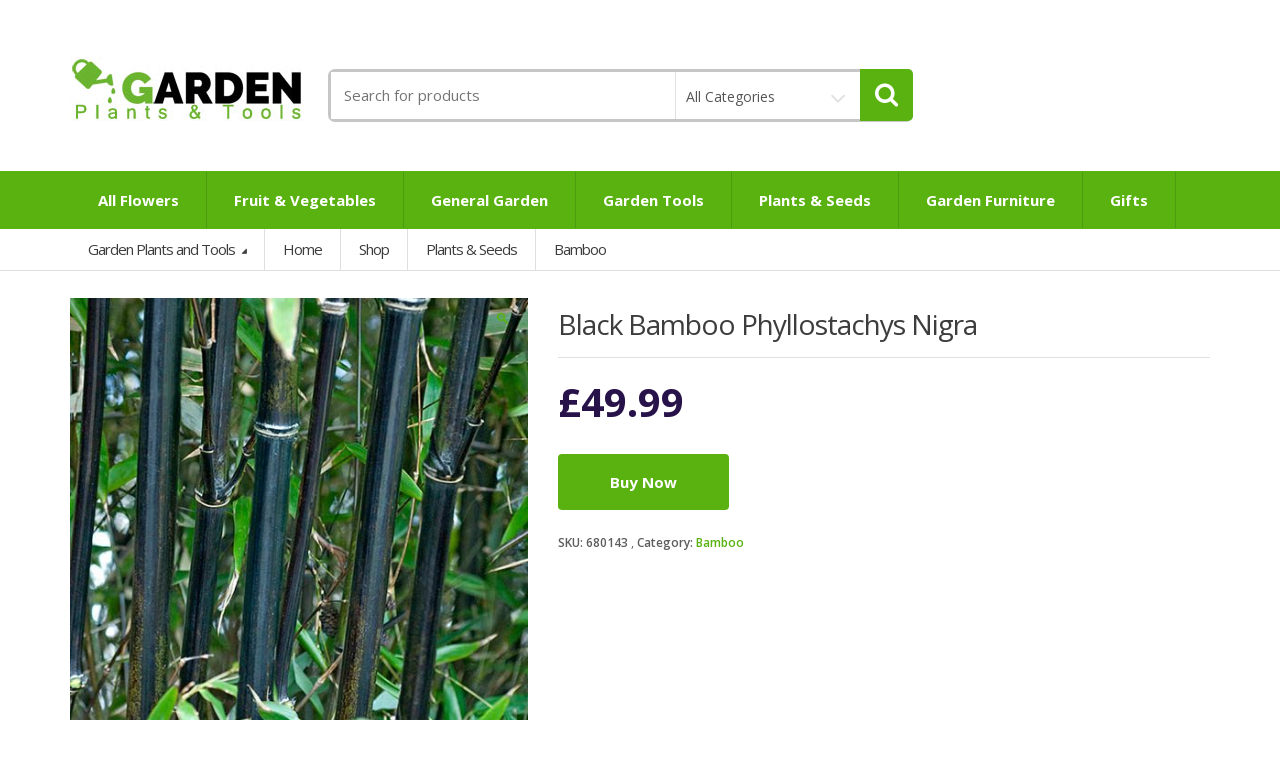

--- FILE ---
content_type: text/html; charset=UTF-8
request_url: https://www.gardenplantsandtools.co.uk/black-bamboo-phyllostachys-nigra/
body_size: 20516
content:
<!DOCTYPE html>
<html class="no-js" lang="en-GB" prefix="og: https://ogp.me/ns#">

<head>
    <!-- Meta -->
	<meta charset="UTF-8">
	<meta name="viewport" content="width=device-width, initial-scale=1.0, user-scalable=no">
	<link rel="profile" href="https://gmpg.org/xfn/11" />
	<link rel="pingback" href="https://www.gardenplantsandtools.co.uk/xmlrpc.php" />

	<!--[if lt IE 9]>
	<script src="https://www.gardenplantsandtools.co.uk/wp-content/themes/mediacenter/assets/js/html5.js" type="text/javascript"></script>
	<script src="https://www.gardenplantsandtools.co.uk/wp-content/themes/mediacenter/assets/js/respond.min.js" type="text/javascript"></script>
	<![endif]-->

	
<!-- Search Engine Optimization by Rank Math - https://rankmath.com/ -->
<title>Black Bamboo Phyllostachys Nigra - Garden Plants and Tools</title>
<meta name="description" content="Grab your chance to get a very special offer for such a huge, impactful bamboo plant! Black bamboo is slow growing, and the canes turn a rich, coffee-black"/>
<meta name="robots" content="index, follow, max-snippet:-1, max-video-preview:-1, max-image-preview:large"/>
<link rel="canonical" href="https://www.gardenplantsandtools.co.uk/black-bamboo-phyllostachys-nigra/" />
<meta property="og:locale" content="en_GB" />
<meta property="og:type" content="product" />
<meta property="og:title" content="Black Bamboo Phyllostachys Nigra - Garden Plants and Tools" />
<meta property="og:description" content="Grab your chance to get a very special offer for such a huge, impactful bamboo plant! Black bamboo is slow growing, and the canes turn a rich, coffee-black" />
<meta property="og:url" content="https://www.gardenplantsandtools.co.uk/black-bamboo-phyllostachys-nigra/" />
<meta property="og:site_name" content="Garden Plants and Tools" />
<meta property="og:updated_time" content="2022-04-07T09:14:09+01:00" />
<meta property="og:image" content="https://www.gardenplantsandtools.co.uk/wp-content/uploads/2022/04/680143.jpg" />
<meta property="og:image:secure_url" content="https://www.gardenplantsandtools.co.uk/wp-content/uploads/2022/04/680143.jpg" />
<meta property="og:image:width" content="500" />
<meta property="og:image:height" content="500" />
<meta property="og:image:alt" content="Black Bamboo Phyllostachys Nigra" />
<meta property="og:image:type" content="image/jpeg" />
<meta property="product:price:amount" content="49.9900" />
<meta property="product:price:currency" content="GBP" />
<meta property="product:availability" content="instock" />
<meta name="twitter:card" content="summary_large_image" />
<meta name="twitter:title" content="Black Bamboo Phyllostachys Nigra - Garden Plants and Tools" />
<meta name="twitter:description" content="Grab your chance to get a very special offer for such a huge, impactful bamboo plant! Black bamboo is slow growing, and the canes turn a rich, coffee-black" />
<meta name="twitter:image" content="https://www.gardenplantsandtools.co.uk/wp-content/uploads/2022/04/680143.jpg" />
<meta name="twitter:label1" content="Price" />
<meta name="twitter:data1" content="&pound;49.99" />
<meta name="twitter:label2" content="Availability" />
<meta name="twitter:data2" content="In stock" />
<script type="application/ld+json" class="rank-math-schema">{"@context":"https://schema.org","@graph":[{"@type":"Organization","@id":"https://www.gardenplantsandtools.co.uk/#organization","name":"Garden Plants and Tools","url":"https://www.gardenplantsandtools.co.uk"},{"@type":"WebSite","@id":"https://www.gardenplantsandtools.co.uk/#website","url":"https://www.gardenplantsandtools.co.uk","name":"Garden Plants and Tools","publisher":{"@id":"https://www.gardenplantsandtools.co.uk/#organization"},"inLanguage":"en-GB"},{"@type":"ImageObject","@id":"https://www.gardenplantsandtools.co.uk/wp-content/uploads/2022/04/680143.jpg","url":"https://www.gardenplantsandtools.co.uk/wp-content/uploads/2022/04/680143.jpg","width":"500","height":"500","inLanguage":"en-GB"},{"@type":"ItemPage","@id":"https://www.gardenplantsandtools.co.uk/black-bamboo-phyllostachys-nigra/#webpage","url":"https://www.gardenplantsandtools.co.uk/black-bamboo-phyllostachys-nigra/","name":"Black Bamboo Phyllostachys Nigra - Garden Plants and Tools","datePublished":"2022-04-07T09:14:08+01:00","dateModified":"2022-04-07T09:14:09+01:00","isPartOf":{"@id":"https://www.gardenplantsandtools.co.uk/#website"},"primaryImageOfPage":{"@id":"https://www.gardenplantsandtools.co.uk/wp-content/uploads/2022/04/680143.jpg"},"inLanguage":"en-GB"},{"@type":"Product","name":"Black Bamboo Phyllostachys Nigra - Garden Plants and Tools","description":"Grab your chance to get a very special offer for such a huge, impactful bamboo plant! Black bamboo is slow growing, and the canes turn a rich, coffee-black colour after a year or so.&amp;nbsp;They will provide a wonderful spectacle and a great centrepiece and talking point. This mature, well established plant will provide instant impact in a large pot (keep well watered in Summer, they are thirsty beasts), looking great on patios or decking, and requiring very little maintenace. Or plant it in the ground where it will form nice attractive clumps over many, many years. It is also good for screening or dividing areas of your garden, and will look lovely with the canes wafting and whispering in the breeze. Phyllostachys nigra is also much less invasive than others so dont worry about it taking over. Very hardy, it needs no maintenance or pruning, so it is perfect for busy gardeners, yet gives year round interest and texture to gardens of all styles and sizes. Can be divided into 2 plants in 5 years or so too! Enjoy!","sku":"680143","category":"Plants &amp; Seeds &gt; Bamboo","mainEntityOfPage":{"@id":"https://www.gardenplantsandtools.co.uk/black-bamboo-phyllostachys-nigra/#webpage"},"image":[{"@type":"ImageObject","url":"https://www.gardenplantsandtools.co.uk/wp-content/uploads/2022/04/680143.jpg","height":"500","width":"500"}],"offers":{"@type":"Offer","price":"49.99","priceCurrency":"GBP","priceValidUntil":"2027-12-31","availability":"http://schema.org/InStock","itemCondition":"NewCondition","url":"https://www.gardenplantsandtools.co.uk/black-bamboo-phyllostachys-nigra/","seller":{"@type":"Organization","@id":"https://www.gardenplantsandtools.co.uk/","name":"Garden Plants and Tools","url":"https://www.gardenplantsandtools.co.uk","logo":""}},"@id":"https://www.gardenplantsandtools.co.uk/black-bamboo-phyllostachys-nigra/#richSnippet"}]}</script>
<!-- /Rank Math WordPress SEO plugin -->

<link rel='dns-prefetch' href='//fonts.googleapis.com' />
<link rel='dns-prefetch' href='//www.googletagmanager.com' />
<link rel="alternate" type="application/rss+xml" title="Garden Plants and Tools &raquo; Feed" href="https://www.gardenplantsandtools.co.uk/feed/" />
<link rel="alternate" type="application/rss+xml" title="Garden Plants and Tools &raquo; Comments Feed" href="https://www.gardenplantsandtools.co.uk/comments/feed/" />
<link rel="alternate" type="application/rss+xml" title="Garden Plants and Tools &raquo; Black Bamboo Phyllostachys Nigra Comments Feed" href="https://www.gardenplantsandtools.co.uk/black-bamboo-phyllostachys-nigra/feed/" />
<link rel="alternate" title="oEmbed (JSON)" type="application/json+oembed" href="https://www.gardenplantsandtools.co.uk/wp-json/oembed/1.0/embed?url=https%3A%2F%2Fwww.gardenplantsandtools.co.uk%2Fblack-bamboo-phyllostachys-nigra%2F" />
<link rel="alternate" title="oEmbed (XML)" type="text/xml+oembed" href="https://www.gardenplantsandtools.co.uk/wp-json/oembed/1.0/embed?url=https%3A%2F%2Fwww.gardenplantsandtools.co.uk%2Fblack-bamboo-phyllostachys-nigra%2F&#038;format=xml" />
<style id='wp-img-auto-sizes-contain-inline-css' type='text/css'>
img:is([sizes=auto i],[sizes^="auto," i]){contain-intrinsic-size:3000px 1500px}
/*# sourceURL=wp-img-auto-sizes-contain-inline-css */
</style>
<style id='wp-emoji-styles-inline-css' type='text/css'>

	img.wp-smiley, img.emoji {
		display: inline !important;
		border: none !important;
		box-shadow: none !important;
		height: 1em !important;
		width: 1em !important;
		margin: 0 0.07em !important;
		vertical-align: -0.1em !important;
		background: none !important;
		padding: 0 !important;
	}
/*# sourceURL=wp-emoji-styles-inline-css */
</style>
<style id='wp-block-library-inline-css' type='text/css'>
:root{--wp-block-synced-color:#7a00df;--wp-block-synced-color--rgb:122,0,223;--wp-bound-block-color:var(--wp-block-synced-color);--wp-editor-canvas-background:#ddd;--wp-admin-theme-color:#007cba;--wp-admin-theme-color--rgb:0,124,186;--wp-admin-theme-color-darker-10:#006ba1;--wp-admin-theme-color-darker-10--rgb:0,107,160.5;--wp-admin-theme-color-darker-20:#005a87;--wp-admin-theme-color-darker-20--rgb:0,90,135;--wp-admin-border-width-focus:2px}@media (min-resolution:192dpi){:root{--wp-admin-border-width-focus:1.5px}}.wp-element-button{cursor:pointer}:root .has-very-light-gray-background-color{background-color:#eee}:root .has-very-dark-gray-background-color{background-color:#313131}:root .has-very-light-gray-color{color:#eee}:root .has-very-dark-gray-color{color:#313131}:root .has-vivid-green-cyan-to-vivid-cyan-blue-gradient-background{background:linear-gradient(135deg,#00d084,#0693e3)}:root .has-purple-crush-gradient-background{background:linear-gradient(135deg,#34e2e4,#4721fb 50%,#ab1dfe)}:root .has-hazy-dawn-gradient-background{background:linear-gradient(135deg,#faaca8,#dad0ec)}:root .has-subdued-olive-gradient-background{background:linear-gradient(135deg,#fafae1,#67a671)}:root .has-atomic-cream-gradient-background{background:linear-gradient(135deg,#fdd79a,#004a59)}:root .has-nightshade-gradient-background{background:linear-gradient(135deg,#330968,#31cdcf)}:root .has-midnight-gradient-background{background:linear-gradient(135deg,#020381,#2874fc)}:root{--wp--preset--font-size--normal:16px;--wp--preset--font-size--huge:42px}.has-regular-font-size{font-size:1em}.has-larger-font-size{font-size:2.625em}.has-normal-font-size{font-size:var(--wp--preset--font-size--normal)}.has-huge-font-size{font-size:var(--wp--preset--font-size--huge)}.has-text-align-center{text-align:center}.has-text-align-left{text-align:left}.has-text-align-right{text-align:right}.has-fit-text{white-space:nowrap!important}#end-resizable-editor-section{display:none}.aligncenter{clear:both}.items-justified-left{justify-content:flex-start}.items-justified-center{justify-content:center}.items-justified-right{justify-content:flex-end}.items-justified-space-between{justify-content:space-between}.screen-reader-text{border:0;clip-path:inset(50%);height:1px;margin:-1px;overflow:hidden;padding:0;position:absolute;width:1px;word-wrap:normal!important}.screen-reader-text:focus{background-color:#ddd;clip-path:none;color:#444;display:block;font-size:1em;height:auto;left:5px;line-height:normal;padding:15px 23px 14px;text-decoration:none;top:5px;width:auto;z-index:100000}html :where(.has-border-color){border-style:solid}html :where([style*=border-top-color]){border-top-style:solid}html :where([style*=border-right-color]){border-right-style:solid}html :where([style*=border-bottom-color]){border-bottom-style:solid}html :where([style*=border-left-color]){border-left-style:solid}html :where([style*=border-width]){border-style:solid}html :where([style*=border-top-width]){border-top-style:solid}html :where([style*=border-right-width]){border-right-style:solid}html :where([style*=border-bottom-width]){border-bottom-style:solid}html :where([style*=border-left-width]){border-left-style:solid}html :where(img[class*=wp-image-]){height:auto;max-width:100%}:where(figure){margin:0 0 1em}html :where(.is-position-sticky){--wp-admin--admin-bar--position-offset:var(--wp-admin--admin-bar--height,0px)}@media screen and (max-width:600px){html :where(.is-position-sticky){--wp-admin--admin-bar--position-offset:0px}}

/*# sourceURL=wp-block-library-inline-css */
</style><style id='global-styles-inline-css' type='text/css'>
:root{--wp--preset--aspect-ratio--square: 1;--wp--preset--aspect-ratio--4-3: 4/3;--wp--preset--aspect-ratio--3-4: 3/4;--wp--preset--aspect-ratio--3-2: 3/2;--wp--preset--aspect-ratio--2-3: 2/3;--wp--preset--aspect-ratio--16-9: 16/9;--wp--preset--aspect-ratio--9-16: 9/16;--wp--preset--color--black: #000000;--wp--preset--color--cyan-bluish-gray: #abb8c3;--wp--preset--color--white: #ffffff;--wp--preset--color--pale-pink: #f78da7;--wp--preset--color--vivid-red: #cf2e2e;--wp--preset--color--luminous-vivid-orange: #ff6900;--wp--preset--color--luminous-vivid-amber: #fcb900;--wp--preset--color--light-green-cyan: #7bdcb5;--wp--preset--color--vivid-green-cyan: #00d084;--wp--preset--color--pale-cyan-blue: #8ed1fc;--wp--preset--color--vivid-cyan-blue: #0693e3;--wp--preset--color--vivid-purple: #9b51e0;--wp--preset--gradient--vivid-cyan-blue-to-vivid-purple: linear-gradient(135deg,rgb(6,147,227) 0%,rgb(155,81,224) 100%);--wp--preset--gradient--light-green-cyan-to-vivid-green-cyan: linear-gradient(135deg,rgb(122,220,180) 0%,rgb(0,208,130) 100%);--wp--preset--gradient--luminous-vivid-amber-to-luminous-vivid-orange: linear-gradient(135deg,rgb(252,185,0) 0%,rgb(255,105,0) 100%);--wp--preset--gradient--luminous-vivid-orange-to-vivid-red: linear-gradient(135deg,rgb(255,105,0) 0%,rgb(207,46,46) 100%);--wp--preset--gradient--very-light-gray-to-cyan-bluish-gray: linear-gradient(135deg,rgb(238,238,238) 0%,rgb(169,184,195) 100%);--wp--preset--gradient--cool-to-warm-spectrum: linear-gradient(135deg,rgb(74,234,220) 0%,rgb(151,120,209) 20%,rgb(207,42,186) 40%,rgb(238,44,130) 60%,rgb(251,105,98) 80%,rgb(254,248,76) 100%);--wp--preset--gradient--blush-light-purple: linear-gradient(135deg,rgb(255,206,236) 0%,rgb(152,150,240) 100%);--wp--preset--gradient--blush-bordeaux: linear-gradient(135deg,rgb(254,205,165) 0%,rgb(254,45,45) 50%,rgb(107,0,62) 100%);--wp--preset--gradient--luminous-dusk: linear-gradient(135deg,rgb(255,203,112) 0%,rgb(199,81,192) 50%,rgb(65,88,208) 100%);--wp--preset--gradient--pale-ocean: linear-gradient(135deg,rgb(255,245,203) 0%,rgb(182,227,212) 50%,rgb(51,167,181) 100%);--wp--preset--gradient--electric-grass: linear-gradient(135deg,rgb(202,248,128) 0%,rgb(113,206,126) 100%);--wp--preset--gradient--midnight: linear-gradient(135deg,rgb(2,3,129) 0%,rgb(40,116,252) 100%);--wp--preset--font-size--small: 13px;--wp--preset--font-size--medium: 20px;--wp--preset--font-size--large: 36px;--wp--preset--font-size--x-large: 42px;--wp--preset--spacing--20: 0.44rem;--wp--preset--spacing--30: 0.67rem;--wp--preset--spacing--40: 1rem;--wp--preset--spacing--50: 1.5rem;--wp--preset--spacing--60: 2.25rem;--wp--preset--spacing--70: 3.38rem;--wp--preset--spacing--80: 5.06rem;--wp--preset--shadow--natural: 6px 6px 9px rgba(0, 0, 0, 0.2);--wp--preset--shadow--deep: 12px 12px 50px rgba(0, 0, 0, 0.4);--wp--preset--shadow--sharp: 6px 6px 0px rgba(0, 0, 0, 0.2);--wp--preset--shadow--outlined: 6px 6px 0px -3px rgb(255, 255, 255), 6px 6px rgb(0, 0, 0);--wp--preset--shadow--crisp: 6px 6px 0px rgb(0, 0, 0);}:where(.is-layout-flex){gap: 0.5em;}:where(.is-layout-grid){gap: 0.5em;}body .is-layout-flex{display: flex;}.is-layout-flex{flex-wrap: wrap;align-items: center;}.is-layout-flex > :is(*, div){margin: 0;}body .is-layout-grid{display: grid;}.is-layout-grid > :is(*, div){margin: 0;}:where(.wp-block-columns.is-layout-flex){gap: 2em;}:where(.wp-block-columns.is-layout-grid){gap: 2em;}:where(.wp-block-post-template.is-layout-flex){gap: 1.25em;}:where(.wp-block-post-template.is-layout-grid){gap: 1.25em;}.has-black-color{color: var(--wp--preset--color--black) !important;}.has-cyan-bluish-gray-color{color: var(--wp--preset--color--cyan-bluish-gray) !important;}.has-white-color{color: var(--wp--preset--color--white) !important;}.has-pale-pink-color{color: var(--wp--preset--color--pale-pink) !important;}.has-vivid-red-color{color: var(--wp--preset--color--vivid-red) !important;}.has-luminous-vivid-orange-color{color: var(--wp--preset--color--luminous-vivid-orange) !important;}.has-luminous-vivid-amber-color{color: var(--wp--preset--color--luminous-vivid-amber) !important;}.has-light-green-cyan-color{color: var(--wp--preset--color--light-green-cyan) !important;}.has-vivid-green-cyan-color{color: var(--wp--preset--color--vivid-green-cyan) !important;}.has-pale-cyan-blue-color{color: var(--wp--preset--color--pale-cyan-blue) !important;}.has-vivid-cyan-blue-color{color: var(--wp--preset--color--vivid-cyan-blue) !important;}.has-vivid-purple-color{color: var(--wp--preset--color--vivid-purple) !important;}.has-black-background-color{background-color: var(--wp--preset--color--black) !important;}.has-cyan-bluish-gray-background-color{background-color: var(--wp--preset--color--cyan-bluish-gray) !important;}.has-white-background-color{background-color: var(--wp--preset--color--white) !important;}.has-pale-pink-background-color{background-color: var(--wp--preset--color--pale-pink) !important;}.has-vivid-red-background-color{background-color: var(--wp--preset--color--vivid-red) !important;}.has-luminous-vivid-orange-background-color{background-color: var(--wp--preset--color--luminous-vivid-orange) !important;}.has-luminous-vivid-amber-background-color{background-color: var(--wp--preset--color--luminous-vivid-amber) !important;}.has-light-green-cyan-background-color{background-color: var(--wp--preset--color--light-green-cyan) !important;}.has-vivid-green-cyan-background-color{background-color: var(--wp--preset--color--vivid-green-cyan) !important;}.has-pale-cyan-blue-background-color{background-color: var(--wp--preset--color--pale-cyan-blue) !important;}.has-vivid-cyan-blue-background-color{background-color: var(--wp--preset--color--vivid-cyan-blue) !important;}.has-vivid-purple-background-color{background-color: var(--wp--preset--color--vivid-purple) !important;}.has-black-border-color{border-color: var(--wp--preset--color--black) !important;}.has-cyan-bluish-gray-border-color{border-color: var(--wp--preset--color--cyan-bluish-gray) !important;}.has-white-border-color{border-color: var(--wp--preset--color--white) !important;}.has-pale-pink-border-color{border-color: var(--wp--preset--color--pale-pink) !important;}.has-vivid-red-border-color{border-color: var(--wp--preset--color--vivid-red) !important;}.has-luminous-vivid-orange-border-color{border-color: var(--wp--preset--color--luminous-vivid-orange) !important;}.has-luminous-vivid-amber-border-color{border-color: var(--wp--preset--color--luminous-vivid-amber) !important;}.has-light-green-cyan-border-color{border-color: var(--wp--preset--color--light-green-cyan) !important;}.has-vivid-green-cyan-border-color{border-color: var(--wp--preset--color--vivid-green-cyan) !important;}.has-pale-cyan-blue-border-color{border-color: var(--wp--preset--color--pale-cyan-blue) !important;}.has-vivid-cyan-blue-border-color{border-color: var(--wp--preset--color--vivid-cyan-blue) !important;}.has-vivid-purple-border-color{border-color: var(--wp--preset--color--vivid-purple) !important;}.has-vivid-cyan-blue-to-vivid-purple-gradient-background{background: var(--wp--preset--gradient--vivid-cyan-blue-to-vivid-purple) !important;}.has-light-green-cyan-to-vivid-green-cyan-gradient-background{background: var(--wp--preset--gradient--light-green-cyan-to-vivid-green-cyan) !important;}.has-luminous-vivid-amber-to-luminous-vivid-orange-gradient-background{background: var(--wp--preset--gradient--luminous-vivid-amber-to-luminous-vivid-orange) !important;}.has-luminous-vivid-orange-to-vivid-red-gradient-background{background: var(--wp--preset--gradient--luminous-vivid-orange-to-vivid-red) !important;}.has-very-light-gray-to-cyan-bluish-gray-gradient-background{background: var(--wp--preset--gradient--very-light-gray-to-cyan-bluish-gray) !important;}.has-cool-to-warm-spectrum-gradient-background{background: var(--wp--preset--gradient--cool-to-warm-spectrum) !important;}.has-blush-light-purple-gradient-background{background: var(--wp--preset--gradient--blush-light-purple) !important;}.has-blush-bordeaux-gradient-background{background: var(--wp--preset--gradient--blush-bordeaux) !important;}.has-luminous-dusk-gradient-background{background: var(--wp--preset--gradient--luminous-dusk) !important;}.has-pale-ocean-gradient-background{background: var(--wp--preset--gradient--pale-ocean) !important;}.has-electric-grass-gradient-background{background: var(--wp--preset--gradient--electric-grass) !important;}.has-midnight-gradient-background{background: var(--wp--preset--gradient--midnight) !important;}.has-small-font-size{font-size: var(--wp--preset--font-size--small) !important;}.has-medium-font-size{font-size: var(--wp--preset--font-size--medium) !important;}.has-large-font-size{font-size: var(--wp--preset--font-size--large) !important;}.has-x-large-font-size{font-size: var(--wp--preset--font-size--x-large) !important;}
/*# sourceURL=global-styles-inline-css */
</style>

<style id='classic-theme-styles-inline-css' type='text/css'>
/*! This file is auto-generated */
.wp-block-button__link{color:#fff;background-color:#32373c;border-radius:9999px;box-shadow:none;text-decoration:none;padding:calc(.667em + 2px) calc(1.333em + 2px);font-size:1.125em}.wp-block-file__button{background:#32373c;color:#fff;text-decoration:none}
/*# sourceURL=/wp-includes/css/classic-themes.min.css */
</style>
<link rel='stylesheet' id='photoswipe-css' href='https://www.gardenplantsandtools.co.uk/wp-content/plugins/woocommerce/assets/css/photoswipe/photoswipe.min.css?ver=10.4.3' type='text/css' media='all' />
<link rel='stylesheet' id='photoswipe-default-skin-css' href='https://www.gardenplantsandtools.co.uk/wp-content/plugins/woocommerce/assets/css/photoswipe/default-skin/default-skin.min.css?ver=10.4.3' type='text/css' media='all' />
<style id='woocommerce-inline-inline-css' type='text/css'>
.woocommerce form .form-row .required { visibility: visible; }
/*# sourceURL=woocommerce-inline-inline-css */
</style>
<link rel='stylesheet' id='bootstrap-css' href='https://www.gardenplantsandtools.co.uk/wp-content/themes/mediacenter/assets/css/bootstrap.min.css?ver=2.7.17' type='text/css' media='all' />
<link rel='stylesheet' id='media_center-main-style-css' href='https://www.gardenplantsandtools.co.uk/wp-content/themes/mediacenter/style.min.css?ver=2.7.17' type='text/css' media='all' />
<link rel='stylesheet' id='media_center-preset-color-css' href='https://www.gardenplantsandtools.co.uk/wp-content/themes/mediacenter/assets/css/green.css?ver=2.7.17' type='text/css' media='all' />
<link rel='stylesheet' id='media_center-owl-carousel-css' href='https://www.gardenplantsandtools.co.uk/wp-content/themes/mediacenter/assets/css/owl.carousel.min.css?ver=2.7.17' type='text/css' media='all' />
<link rel='stylesheet' id='media_center-animate-css' href='https://www.gardenplantsandtools.co.uk/wp-content/themes/mediacenter/assets/css/animate.min.css?ver=2.7.17' type='text/css' media='all' />
<link rel='stylesheet' id='media_center-open-sans-css' href='//fonts.googleapis.com/css?family=Open+Sans%3A400%2C600%2C700%2C800' type='text/css' media='all' />
<link rel='stylesheet' id='media_center-font-awesome-css' href='https://www.gardenplantsandtools.co.uk/wp-content/themes/mediacenter/assets/css/font-awesome.min.css?ver=2.7.17' type='text/css' media='all' />
<link rel='stylesheet' id='cleverfont-css' href='//www.gardenplantsandtools.co.uk/wp-content/plugins/clever-mega-menu/assets/vendor/cleverfont/style.min.css?ver=1.9' type='text/css' media='all' />
<link rel='stylesheet' id='dashicons-css' href='https://www.gardenplantsandtools.co.uk/wp-includes/css/dashicons.min.css?ver=6.9' type='text/css' media='all' />
<link rel='stylesheet' id='font-awesome-css' href='//www.gardenplantsandtools.co.uk/wp-content/plugins/clever-mega-menu/assets/vendor/font-awesome/css/font-awesome.min.css?ver=4.7.0' type='text/css' media='all' />
<link rel='stylesheet' id='vc_typicons-css' href='https://www.gardenplantsandtools.co.uk/wp-content/plugins/js_composer/assets/css/lib/typicons/src/font/typicons.min.css?ver=6.8.0' type='text/css' media='all' />
<link rel='stylesheet' id='vc_material-css' href='https://www.gardenplantsandtools.co.uk/wp-content/plugins/js_composer/assets/css/lib/vc-material/vc_material.min.css?ver=6.8.0' type='text/css' media='all' />
<script type="text/javascript" src="https://www.gardenplantsandtools.co.uk/wp-includes/js/jquery/jquery.min.js?ver=3.7.1" id="jquery-core-js"></script>
<script type="text/javascript" src="https://www.gardenplantsandtools.co.uk/wp-includes/js/jquery/jquery-migrate.min.js?ver=3.4.1" id="jquery-migrate-js"></script>
<script type="text/javascript" src="https://www.gardenplantsandtools.co.uk/wp-content/plugins/revslider/public/assets/js/rbtools.min.js?ver=6.5.18" async id="tp-tools-js"></script>
<script type="text/javascript" src="https://www.gardenplantsandtools.co.uk/wp-content/plugins/revslider/public/assets/js/rs6.min.js?ver=6.5.19" async id="revmin-js"></script>
<script type="text/javascript" src="https://www.gardenplantsandtools.co.uk/wp-content/plugins/woocommerce/assets/js/jquery-blockui/jquery.blockUI.min.js?ver=2.7.0-wc.10.4.3" id="wc-jquery-blockui-js" data-wp-strategy="defer"></script>
<script type="text/javascript" id="wc-add-to-cart-js-extra">
/* <![CDATA[ */
var wc_add_to_cart_params = {"ajax_url":"/wp-admin/admin-ajax.php","wc_ajax_url":"/?wc-ajax=%%endpoint%%","i18n_view_cart":"View basket","cart_url":"https://www.gardenplantsandtools.co.uk/cart/","is_cart":"","cart_redirect_after_add":"no"};
//# sourceURL=wc-add-to-cart-js-extra
/* ]]> */
</script>
<script type="text/javascript" src="https://www.gardenplantsandtools.co.uk/wp-content/plugins/woocommerce/assets/js/frontend/add-to-cart.min.js?ver=10.4.3" id="wc-add-to-cart-js" data-wp-strategy="defer"></script>
<script type="text/javascript" src="https://www.gardenplantsandtools.co.uk/wp-content/plugins/woocommerce/assets/js/zoom/jquery.zoom.min.js?ver=1.7.21-wc.10.4.3" id="wc-zoom-js" defer="defer" data-wp-strategy="defer"></script>
<script type="text/javascript" src="https://www.gardenplantsandtools.co.uk/wp-content/plugins/woocommerce/assets/js/flexslider/jquery.flexslider.min.js?ver=2.7.2-wc.10.4.3" id="wc-flexslider-js" defer="defer" data-wp-strategy="defer"></script>
<script type="text/javascript" src="https://www.gardenplantsandtools.co.uk/wp-content/plugins/woocommerce/assets/js/photoswipe/photoswipe.min.js?ver=4.1.1-wc.10.4.3" id="wc-photoswipe-js" defer="defer" data-wp-strategy="defer"></script>
<script type="text/javascript" src="https://www.gardenplantsandtools.co.uk/wp-content/plugins/woocommerce/assets/js/photoswipe/photoswipe-ui-default.min.js?ver=4.1.1-wc.10.4.3" id="wc-photoswipe-ui-default-js" defer="defer" data-wp-strategy="defer"></script>
<script type="text/javascript" id="wc-single-product-js-extra">
/* <![CDATA[ */
var wc_single_product_params = {"i18n_required_rating_text":"Please select a rating","i18n_rating_options":["1 of 5 stars","2 of 5 stars","3 of 5 stars","4 of 5 stars","5 of 5 stars"],"i18n_product_gallery_trigger_text":"View full-screen image gallery","review_rating_required":"yes","flexslider":{"rtl":false,"animation":"slide","smoothHeight":true,"directionNav":false,"controlNav":"thumbnails","slideshow":false,"animationSpeed":500,"animationLoop":false,"allowOneSlide":false},"zoom_enabled":"1","zoom_options":[],"photoswipe_enabled":"1","photoswipe_options":{"shareEl":false,"closeOnScroll":false,"history":false,"hideAnimationDuration":0,"showAnimationDuration":0},"flexslider_enabled":"1"};
//# sourceURL=wc-single-product-js-extra
/* ]]> */
</script>
<script type="text/javascript" src="https://www.gardenplantsandtools.co.uk/wp-content/plugins/woocommerce/assets/js/frontend/single-product.min.js?ver=10.4.3" id="wc-single-product-js" defer="defer" data-wp-strategy="defer"></script>
<script type="text/javascript" src="https://www.gardenplantsandtools.co.uk/wp-content/plugins/woocommerce/assets/js/js-cookie/js.cookie.min.js?ver=2.1.4-wc.10.4.3" id="wc-js-cookie-js" defer="defer" data-wp-strategy="defer"></script>
<script type="text/javascript" id="woocommerce-js-extra">
/* <![CDATA[ */
var woocommerce_params = {"ajax_url":"/wp-admin/admin-ajax.php","wc_ajax_url":"/?wc-ajax=%%endpoint%%","i18n_password_show":"Show password","i18n_password_hide":"Hide password"};
//# sourceURL=woocommerce-js-extra
/* ]]> */
</script>
<script type="text/javascript" src="https://www.gardenplantsandtools.co.uk/wp-content/plugins/woocommerce/assets/js/frontend/woocommerce.min.js?ver=10.4.3" id="woocommerce-js" defer="defer" data-wp-strategy="defer"></script>
<script type="text/javascript" src="https://www.gardenplantsandtools.co.uk/wp-content/plugins/js_composer/assets/js/vendors/woocommerce-add-to-cart.js?ver=6.8.0" id="vc_woocommerce-add-to-cart-js-js"></script>
<script type="text/javascript" src="https://www.gardenplantsandtools.co.uk/wp-content/plugins/woocommerce/assets/js/prettyPhoto/jquery.prettyPhoto.min.js?ver=3.1.6-wc.10.4.3" id="wc-prettyPhoto-js" defer="defer" data-wp-strategy="defer"></script>
<link rel="https://api.w.org/" href="https://www.gardenplantsandtools.co.uk/wp-json/" /><link rel="alternate" title="JSON" type="application/json" href="https://www.gardenplantsandtools.co.uk/wp-json/wp/v2/product/6611" /><link rel="EditURI" type="application/rsd+xml" title="RSD" href="https://www.gardenplantsandtools.co.uk/xmlrpc.php?rsd" />
<meta name="generator" content="WordPress 6.9" />
<link rel='shortlink' href='https://www.gardenplantsandtools.co.uk/?p=6611' />
<meta name="generator" content="Redux 4.5.10" /><meta name="generator" content="Site Kit by Google 1.170.0" /><link rel="shortcut icon" href="https://gardenplantsandtools.co.uk/wp-content/themes/mediacenter/favicon.ico">    <script type="text/javascript">
        var media_center_ajaxurl = '/wp-admin/admin-ajax.php';
    </script>
	<noscript><style>.woocommerce-product-gallery{ opacity: 1 !important; }</style></noscript>
	
<!-- Google AdSense meta tags added by Site Kit -->
<meta name="google-adsense-platform-account" content="ca-host-pub-2644536267352236">
<meta name="google-adsense-platform-domain" content="sitekit.withgoogle.com">
<!-- End Google AdSense meta tags added by Site Kit -->
<style type="text/css">.recentcomments a{display:inline !important;padding:0 !important;margin:0 !important;}</style><meta name="generator" content="Powered by WPBakery Page Builder - drag and drop page builder for WordPress."/>
<script id='nitro-telemetry-meta' nitro-exclude>window.NPTelemetryMetadata={missReason: (!window.NITROPACK_STATE ? 'Test Mode' : 'hit'),pageType: 'product',isEligibleForOptimization: false,}</script><script id='nitro-generic' nitro-exclude>(()=>{window.NitroPack=window.NitroPack||{coreVersion:"na",isCounted:!1};let e=document.createElement("script");if(e.src="https://nitroscripts.com/VxXeadhXASEUxNuzUwBplSlZGPmfPSDm",e.async=!0,e.id="nitro-script",document.head.appendChild(e),!window.NitroPack.isCounted){window.NitroPack.isCounted=!0;let t=()=>{navigator.sendBeacon("https://to.getnitropack.com/p",JSON.stringify({siteId:"VxXeadhXASEUxNuzUwBplSlZGPmfPSDm",url:window.location.href,isOptimized:!!window.IS_NITROPACK,coreVersion:"na",missReason:window.NPTelemetryMetadata?.missReason||"",pageType:window.NPTelemetryMetadata?.pageType||"",isEligibleForOptimization:!!window.NPTelemetryMetadata?.isEligibleForOptimization}))};(()=>{let e=()=>new Promise(e=>{"complete"===document.readyState?e():window.addEventListener("load",e)}),i=()=>new Promise(e=>{document.prerendering?document.addEventListener("prerenderingchange",e,{once:!0}):e()}),a=async()=>{await i(),await e(),t()};a()})(),window.addEventListener("pageshow",e=>{if(e.persisted){let i=document.prerendering||self.performance?.getEntriesByType?.("navigation")[0]?.activationStart>0;"visible"!==document.visibilityState||i||t()}})}})();</script><meta name="generator" content="Powered by Slider Revolution 6.5.19 - responsive, Mobile-Friendly Slider Plugin for WordPress with comfortable drag and drop interface." />
<script>function setREVStartSize(e){
			//window.requestAnimationFrame(function() {
				window.RSIW = window.RSIW===undefined ? window.innerWidth : window.RSIW;
				window.RSIH = window.RSIH===undefined ? window.innerHeight : window.RSIH;
				try {
					var pw = document.getElementById(e.c).parentNode.offsetWidth,
						newh;
					pw = pw===0 || isNaN(pw) ? window.RSIW : pw;
					e.tabw = e.tabw===undefined ? 0 : parseInt(e.tabw);
					e.thumbw = e.thumbw===undefined ? 0 : parseInt(e.thumbw);
					e.tabh = e.tabh===undefined ? 0 : parseInt(e.tabh);
					e.thumbh = e.thumbh===undefined ? 0 : parseInt(e.thumbh);
					e.tabhide = e.tabhide===undefined ? 0 : parseInt(e.tabhide);
					e.thumbhide = e.thumbhide===undefined ? 0 : parseInt(e.thumbhide);
					e.mh = e.mh===undefined || e.mh=="" || e.mh==="auto" ? 0 : parseInt(e.mh,0);
					if(e.layout==="fullscreen" || e.l==="fullscreen")
						newh = Math.max(e.mh,window.RSIH);
					else{
						e.gw = Array.isArray(e.gw) ? e.gw : [e.gw];
						for (var i in e.rl) if (e.gw[i]===undefined || e.gw[i]===0) e.gw[i] = e.gw[i-1];
						e.gh = e.el===undefined || e.el==="" || (Array.isArray(e.el) && e.el.length==0)? e.gh : e.el;
						e.gh = Array.isArray(e.gh) ? e.gh : [e.gh];
						for (var i in e.rl) if (e.gh[i]===undefined || e.gh[i]===0) e.gh[i] = e.gh[i-1];
											
						var nl = new Array(e.rl.length),
							ix = 0,
							sl;
						e.tabw = e.tabhide>=pw ? 0 : e.tabw;
						e.thumbw = e.thumbhide>=pw ? 0 : e.thumbw;
						e.tabh = e.tabhide>=pw ? 0 : e.tabh;
						e.thumbh = e.thumbhide>=pw ? 0 : e.thumbh;
						for (var i in e.rl) nl[i] = e.rl[i]<window.RSIW ? 0 : e.rl[i];
						sl = nl[0];
						for (var i in nl) if (sl>nl[i] && nl[i]>0) { sl = nl[i]; ix=i;}
						var m = pw>(e.gw[ix]+e.tabw+e.thumbw) ? 1 : (pw-(e.tabw+e.thumbw)) / (e.gw[ix]);
						newh =  (e.gh[ix] * m) + (e.tabh + e.thumbh);
					}
					var el = document.getElementById(e.c);
					if (el!==null && el) el.style.height = newh+"px";
					el = document.getElementById(e.c+"_wrapper");
					if (el!==null && el) {
						el.style.height = newh+"px";
						el.style.display = "block";
					}
				} catch(e){
					console.log("Failure at Presize of Slider:" + e)
				}
			//});
		  };</script>
		<style type="text/css">

			h1, .h1,
			h2, .h2,
			h3, .h3,
			h4, .h4,
			h5, .h5,
			h6, .h6{
				font-family: 'Open Sans', sans-serif;
			}

			body {
				font-family: 'Open Sans', sans-serif;
			}

		</style>
				<style type="text/css">
						.top-left .open > .dropdown-menu,
			.top-left .open > .dropdown-menu > .dropdown-submenu > .dropdown-menu {
			  animation-name: fadeInUp;
			}
			
						.top-right .open > .dropdown-menu,
			.top-right .open > .dropdown-menu > .dropdown-submenu > .dropdown-menu {
			  animation-name: fadeInUp;
			}
			
						#top-megamenu-nav .open > .dropdown-menu,
			#top-megamenu-nav .open > .dropdown-menu > .dropdown-submenu > .dropdown-menu {
			  animation-name: fadeInUp;
			}
			
						#top-mega-nav .open > .dropdown-menu,
			#top-mega-nav .open > .dropdown-menu > .dropdown-submenu > .dropdown-menu {
			  animation-name: fadeInUp;
			}
					</style>
				<style type="text/css">
					</style>
				<style type="text/css">
		.headerpw{
    min-height:75px;
}		</style>
		<noscript><style> .wpb_animate_when_almost_visible { opacity: 1; }</style></noscript>
<link rel='stylesheet' id='wc-blocks-style-css' href='https://www.gardenplantsandtools.co.uk/wp-content/plugins/woocommerce/assets/client/blocks/wc-blocks.css?ver=wc-10.4.3' type='text/css' media='all' />
<link rel='stylesheet' id='redux-custom-fonts-css' href='//www.gardenplantsandtools.co.uk/wp-content/uploads/redux/custom-fonts/fonts.css?ver=1674190639' type='text/css' media='all' />
<link rel='stylesheet' id='rs-plugin-settings-css' href='https://www.gardenplantsandtools.co.uk/wp-content/plugins/revslider/public/assets/css/rs6.css?ver=6.5.19' type='text/css' media='all' />
<style id='rs-plugin-settings-inline-css' type='text/css'>
#rs-demo-id {}
/*# sourceURL=rs-plugin-settings-inline-css */
</style>
</head>
<body data-rsssl=1 class="wp-singular product-template-default single single-product postid-6611 wp-theme-mediacenter theme-mediacenter woocommerce woocommerce-page woocommerce-no-js wc-single-product full-width wpb-js-composer js-comp-ver-6.8.0 vc_responsive">
<div id="page" class="wrapper">
        <header class="no-padding-bottom header-alt">

        			<div class="container hidden-md hidden-lg">
				<div class="handheld-header">
					<!-- ============================================================= LOGO ============================================================= -->
<div class="logo">
	<a href="https://www.gardenplantsandtools.co.uk/" rel="home">
        <img alt="logo" src="https://www.gardenplantsandtools.co.uk/wp-content/uploads/2016/07/garden-plants-and-tools.jpg" width="233" height="64"/>	</a>
</div><!-- /.logo -->
<!-- ============================================================= LOGO : END ============================================================= -->		<div class="handheld-navigation-wrapper">
			<div class="handheld-navbar-toggle-buttons clearfix">
				<button class="navbar-toggler navbar-toggle-hamburger pull-right flip" type="button">
					<i class="fa fa-bars" aria-hidden="true"></i>
				</button>
				<button class="navbar-toggler navbar-toggle-close pull-right flip" type="button">
					<i class="fa fa-times"></i>
				</button>
			</div>

			<div class="handheld-navigation" id="default-hh-header">
				<span class="mchm-close">Close</span>
							</div>
		</div>
						</div>
			</div>
		
        <div class="header-content hidden-xs hidden-sm">
            
        <div class="container no-padding">
            <div class="col-xs-12 col-md-3 logo-holder">
                <!-- ============================================================= LOGO ============================================================= -->
<div class="logo">
	<a href="https://www.gardenplantsandtools.co.uk/" rel="home">
        <img alt="logo" src="https://www.gardenplantsandtools.co.uk/wp-content/uploads/2016/07/garden-plants-and-tools.jpg" width="233" height="64"/>	</a>
</div><!-- /.logo -->
<!-- ============================================================= LOGO : END ============================================================= -->            </div><!-- /.logo-holder -->

    		<div class="col-xs-12 col-md-6 top-search-holder no-margin">
    			
                
<div class="contact-row">
        </div><!-- /.contact-row -->
                <div class="mc-search-bar">
	<form role="search" method="get" action="https://www.gardenplantsandtools.co.uk/">
		<div class="input-group">
			<label class="sr-only screen-reader-text" for="s">Search for:</label>
			<input type="text" class="search-field" dir="ltr" value="" name="s" placeholder="Search for products" />
			<div class="input-group-addon has-categories-dropdown">
				<select  name='product_cat' id='product_cat' class='postform'>
	<option value='0' selected='selected'>All Categories</option>
	<option class="level-0" value="books">Books</option>
	<option class="level-0" value="all-flowers">All Flowers</option>
	<option class="level-0" value="fruit-vegetables">Fruit &amp; Vegetables</option>
	<option class="level-0" value="garden">Garden</option>
	<option class="level-0" value="garden-leisure">Garden &amp; Leisure</option>
	<option class="level-0" value="garden-tools">Garden Tools</option>
	<option class="level-0" value="gifts-for-gardeners">Gifts For Gardeners</option>
	<option class="level-0" value="ppe-personal-protective-equipment">PPE &#8211; Personal Protective Equipment</option>
	<option class="level-0" value="chainsaws-accessories">Chainsaws &amp; Accessories</option>
	<option class="level-0" value="pets">Pets</option>
	<option class="level-0" value="plants-seeds">Plants &amp; Seeds</option>
	<option class="level-0" value="sheds-garden-furniture">Sheds &amp; Garden Furniture</option>
	<option class="level-0" value="footwear">Footwear</option>
	<option class="level-0" value="games-and-puzzles">Games and Puzzles</option>
</select>
				<button type="submit"><i class="fa fa-search"></i></button>
        		<input type="hidden" id="search-param" name="post_type" value="product" />
        	</div>
    	</div>
	</form>
</div>

            </div><!-- /.top-search-holder -->

    		<div class="col-xs-12 col-md-3 top-cart-row no-margin">
                <div class="top-cart-row-container">
    <div class="wishlist-compare-holder">
        </div><!-- /.wishlist-compare-holder -->

        
</div><!-- /.top-cart-row-container -->            </div><!-- /.top-cart-row -->
    	</div><!-- /.container -->

        	
        
<!-- ========================================= NAVIGATION ========================================= -->
<nav id="top-megamenu-nav" class="megamenu-vertical animate-dropdown">
    <div class="container">
        <div class="yamm navbar header-1-primary-navbar">
            <div class="navbar-header">
                <button type="button" class="navbar-toggle" data-toggle="collapse" data-target="#mc-horizontal-menu-collapse">
                    <span class="sr-only">Toggle navigation</span>
                    <span class="icon-bar"></span>
                    <span class="icon-bar"></span>
                    <span class="icon-bar"></span>
                </button>
            </div><!-- /.navbar-header -->
            <div class="collapse navbar-collapse" id="mc-horizontal-menu-collapse">
                <ul id="menu-main-top" class="navbar-nav nav"><li id="menu-item-7996" class="menu-item menu-item-type-taxonomy menu-item-object-product_cat menu-item-7996"><a title="All Flowers" href="https://www.gardenplantsandtools.co.uk/all-flowers/">All Flowers</a></li>
<li id="menu-item-7997" class="menu-item menu-item-type-taxonomy menu-item-object-product_cat menu-item-7997"><a title="Fruit &amp; Vegetables" href="https://www.gardenplantsandtools.co.uk/fruit-vegetables/">Fruit &amp; Vegetables</a></li>
<li id="menu-item-7998" class="menu-item menu-item-type-taxonomy menu-item-object-product_cat menu-item-7998"><a title="General Garden" href="https://www.gardenplantsandtools.co.uk/garden/">General Garden</a></li>
<li id="menu-item-7999" class="menu-item menu-item-type-taxonomy menu-item-object-product_cat menu-item-7999"><a title="Garden Tools" href="https://www.gardenplantsandtools.co.uk/garden-tools/">Garden Tools</a></li>
<li id="menu-item-8000" class="menu-item menu-item-type-taxonomy menu-item-object-product_cat current-product-ancestor menu-item-8000"><a title="Plants &amp; Seeds" href="https://www.gardenplantsandtools.co.uk/plants-seeds/">Plants &amp; Seeds</a></li>
<li id="menu-item-8001" class="menu-item menu-item-type-taxonomy menu-item-object-product_cat menu-item-8001"><a title="Garden Furniture" href="https://www.gardenplantsandtools.co.uk/sheds-garden-furniture/">Garden Furniture</a></li>
<li id="menu-item-8002" class="menu-item menu-item-type-taxonomy menu-item-object-product_cat menu-item-8002"><a title="Gifts" href="https://www.gardenplantsandtools.co.uk/gifts-for-gardeners/">Gifts</a></li>
</ul>          
            </div><!-- /.navbar-collapse -->
        </div><!-- /.navbar -->
    </div><!-- /.container -->
</nav>
<!-- ========================================= NAVIGATION : END ========================================= -->
        </div>    	
        <div id="breadcrumb-alt" class="yamm">
    <div class="container">
        <div class="breadcrumb-nav-holder minimal">
            <ul class="mc-breadcrumb">
                <li class="dropdown le-le-dropdown">
                    <a href="#" class="dropdown-toggle" data-toggle="dropdown">
                        Garden Plants and Tools                    </a>
                    <ul class="dropdown-menu">	<li class="cat-item menu-item cat-item-91 dropdown-submenu"><a aria-haspopup="true" data-toggle="dropdown" class="dropdown-toggle" href="https://www.gardenplantsandtools.co.uk/all-flowers/" >All Flowers</a>

<ul role="menu" class=" dropdown-menu">
	<li class="cat-item menu-item cat-item-92"><a href="https://www.gardenplantsandtools.co.uk/all-flowers/begonia-tubers/" >Begonia Tubers</a>
</li>
	<li class="cat-item menu-item cat-item-93"><a href="https://www.gardenplantsandtools.co.uk/all-flowers/flowering-cherry/" >Flowering Cherry</a>
</li>
	<li class="cat-item menu-item cat-item-94"><a href="https://www.gardenplantsandtools.co.uk/all-flowers/flowering-shrub-collections/" >Flowering Shrub Collections</a>
</li>
	<li class="cat-item menu-item cat-item-95"><a href="https://www.gardenplantsandtools.co.uk/all-flowers/flowering-shrubs/" >Flowering Shrubs</a>
</li>
	<li class="cat-item menu-item cat-item-96"><a href="https://www.gardenplantsandtools.co.uk/all-flowers/flowers/" >Flowers</a>
</li>
	<li class="cat-item menu-item cat-item-97"><a href="https://www.gardenplantsandtools.co.uk/all-flowers/flowers-offers/" >Flowers Offers</a>
</li>
	<li class="cat-item menu-item cat-item-98"><a href="https://www.gardenplantsandtools.co.uk/all-flowers/peonies/" >Peonies</a>
</li>
	<li class="cat-item menu-item cat-item-99"><a href="https://www.gardenplantsandtools.co.uk/all-flowers/roses/" >Roses</a>
</li>
	<li class="cat-item menu-item cat-item-100"><a href="https://www.gardenplantsandtools.co.uk/all-flowers/snowdrops-bluebells/" >Snowdrops &amp; Bluebells</a>
</li>
</ul>
</li>
	<li class="cat-item menu-item cat-item-90"><a href="https://www.gardenplantsandtools.co.uk/books/" >Books</a>
</li>
	<li class="cat-item menu-item cat-item-133"><a href="https://www.gardenplantsandtools.co.uk/chainsaws-accessories/" >Chainsaws &amp; Accessories</a>
</li>
	<li class="cat-item menu-item cat-item-195"><a href="https://www.gardenplantsandtools.co.uk/footwear/" >Footwear</a>
</li>
	<li class="cat-item menu-item cat-item-101 dropdown-submenu"><a aria-haspopup="true" data-toggle="dropdown" class="dropdown-toggle" href="https://www.gardenplantsandtools.co.uk/fruit-vegetables/" >Fruit &amp; Vegetables</a>

<ul role="menu" class=" dropdown-menu">
	<li class="cat-item menu-item cat-item-103"><a href="https://www.gardenplantsandtools.co.uk/fruit-vegetables/fruit-veg/" >Fruit &amp; Veg</a>
</li>
	<li class="cat-item menu-item cat-item-104"><a href="https://www.gardenplantsandtools.co.uk/fruit-vegetables/fruit-and-veg-offers/" >Fruit And Veg Offers</a>
</li>
</ul>
</li>
	<li class="cat-item menu-item cat-item-196"><a href="https://www.gardenplantsandtools.co.uk/games-and-puzzles/" >Games and Puzzles</a>
</li>
	<li class="cat-item menu-item cat-item-102 dropdown-submenu"><a aria-haspopup="true" data-toggle="dropdown" class="dropdown-toggle" href="https://www.gardenplantsandtools.co.uk/garden/" >Garden</a>

<ul role="menu" class=" dropdown-menu">
	<li class="cat-item menu-item cat-item-106"><a href="https://www.gardenplantsandtools.co.uk/garden/allium-fritillaria/" >Allium &amp; Fritillaria</a>
</li>
	<li class="cat-item menu-item cat-item-107"><a href="https://www.gardenplantsandtools.co.uk/garden/bird-feed-feeders/" >Bird Feed &amp; Feeders</a>
</li>
	<li class="cat-item menu-item cat-item-108"><a href="https://www.gardenplantsandtools.co.uk/garden/compost/" >Compost</a>
</li>
	<li class="cat-item menu-item cat-item-109"><a href="https://www.gardenplantsandtools.co.uk/garden/eco-friendly/" >Eco-Friendly</a>
</li>
	<li class="cat-item menu-item cat-item-110"><a href="https://www.gardenplantsandtools.co.uk/garden/feeds-and-fertilisers/" >Feeds and Fertilisers</a>
</li>
	<li class="cat-item menu-item cat-item-111"><a href="https://www.gardenplantsandtools.co.uk/garden/gardening-essentials/" >Gardening Essentials</a>
</li>
	<li class="cat-item menu-item cat-item-112"><a href="https://www.gardenplantsandtools.co.uk/garden/hanging-baskets/" >Hanging Baskets</a>
</li>
	<li class="cat-item menu-item cat-item-113"><a href="https://www.gardenplantsandtools.co.uk/garden/machinery/" >Machinery</a>
</li>
	<li class="cat-item menu-item cat-item-114"><a href="https://www.gardenplantsandtools.co.uk/garden/outdoor-living/" >Outdoor Living</a>
</li>
	<li class="cat-item menu-item cat-item-115"><a href="https://www.gardenplantsandtools.co.uk/garden/sale/" >Sale</a>
</li>
	<li class="cat-item menu-item cat-item-116"><a href="https://www.gardenplantsandtools.co.uk/garden/sale-items/" >Sale Items</a>
</li>
	<li class="cat-item menu-item cat-item-117"><a href="https://www.gardenplantsandtools.co.uk/garden/spring-sale/" >Spring Sale</a>
</li>
	<li class="cat-item menu-item cat-item-118"><a href="https://www.gardenplantsandtools.co.uk/garden/standards/" >Standards</a>
</li>
	<li class="cat-item menu-item cat-item-119"><a href="https://www.gardenplantsandtools.co.uk/garden/summer-flowering-bulbs/" >Summer Flowering Bulbs</a>
</li>
	<li class="cat-item menu-item cat-item-105"><a href="https://www.gardenplantsandtools.co.uk/garden/5-favourites/" >£5 Favourites</a>
</li>
</ul>
</li>
	<li class="cat-item menu-item cat-item-120 dropdown-submenu"><a aria-haspopup="true" data-toggle="dropdown" class="dropdown-toggle" href="https://www.gardenplantsandtools.co.uk/garden-leisure/" >Garden &amp; Leisure</a>

<ul role="menu" class=" dropdown-menu">
	<li class="cat-item menu-item cat-item-121"><a href="https://www.gardenplantsandtools.co.uk/garden-leisure/garden-arches-and-decorative-items/" >Garden Arches and Decorative Items</a>
</li>
	<li class="cat-item menu-item cat-item-122"><a href="https://www.gardenplantsandtools.co.uk/garden-leisure/garden-lighting-and-features/" >Garden Lighting and Features</a>
</li>
	<li class="cat-item menu-item cat-item-123"><a href="https://www.gardenplantsandtools.co.uk/garden-leisure/novelty/" >Novelty</a>
</li>
	<li class="cat-item menu-item cat-item-124"><a href="https://www.gardenplantsandtools.co.uk/garden-leisure/water-features/" >Water Features</a>
</li>
</ul>
</li>
	<li class="cat-item menu-item cat-item-125 dropdown-submenu"><a aria-haspopup="true" data-toggle="dropdown" class="dropdown-toggle" href="https://www.gardenplantsandtools.co.uk/garden-tools/" >Garden Tools</a>

<ul role="menu" class=" dropdown-menu">
	<li class="cat-item menu-item cat-item-126"><a href="https://www.gardenplantsandtools.co.uk/garden-tools/blowers-and-vacs/" >Blowers and Vacs</a>
</li>
	<li class="cat-item menu-item cat-item-127"><a href="https://www.gardenplantsandtools.co.uk/garden-tools/garden-equipment/" >Garden Equipment</a>
</li>
	<li class="cat-item menu-item cat-item-128"><a href="https://www.gardenplantsandtools.co.uk/garden-tools/other-machinery/" >Other Machinery</a>
</li>
	<li class="cat-item menu-item cat-item-129"><a href="https://www.gardenplantsandtools.co.uk/garden-tools/outdoor-cooking-and-heating/" >Outdoor Cooking and Heating</a>
</li>
</ul>
</li>
	<li class="cat-item menu-item cat-item-131"><a href="https://www.gardenplantsandtools.co.uk/gifts-for-gardeners/" >Gifts For Gardeners</a>
</li>
	<li class="cat-item menu-item cat-item-134"><a href="https://www.gardenplantsandtools.co.uk/pets/" >Pets</a>
</li>
	<li class="cat-item menu-item cat-item-135 dropdown-submenu"><a aria-haspopup="true" data-toggle="dropdown" class="dropdown-toggle" href="https://www.gardenplantsandtools.co.uk/plants-seeds/" >Plants &amp; Seeds</a>

<ul role="menu" class=" dropdown-menu">
	<li class="cat-item menu-item cat-item-136"><a href="https://www.gardenplantsandtools.co.uk/plants-seeds/3-for-2-on-garden-ready-bedding-plants/" >3 for 2 On Garden Ready Bedding Plants</a>
</li>
	<li class="cat-item menu-item cat-item-137"><a href="https://www.gardenplantsandtools.co.uk/plants-seeds/acer/" >Acer</a>
</li>
	<li class="cat-item menu-item cat-item-138"><a href="https://www.gardenplantsandtools.co.uk/plants-seeds/airplants/" >Airplants</a>
</li>
	<li class="cat-item menu-item cat-item-139"><a href="https://www.gardenplantsandtools.co.uk/plants-seeds/apple-trees/" >Apple Trees</a>
</li>
	<li class="cat-item menu-item cat-item-140"><a href="https://www.gardenplantsandtools.co.uk/plants-seeds/apricot-and-peach-trees/" >Apricot and Peach Trees</a>
</li>
	<li class="cat-item menu-item cat-item-141"><a href="https://www.gardenplantsandtools.co.uk/plants-seeds/bamboo/" >Bamboo</a>
</li>
	<li class="cat-item menu-item cat-item-142"><a href="https://www.gardenplantsandtools.co.uk/plants-seeds/baskets-and-bedding-plants/" >Baskets and Bedding Plants</a>
</li>
	<li class="cat-item menu-item cat-item-143"><a href="https://www.gardenplantsandtools.co.uk/plants-seeds/begonia/" >Begonia</a>
</li>
	<li class="cat-item menu-item cat-item-144"><a href="https://www.gardenplantsandtools.co.uk/plants-seeds/buddleia/" >Buddleia</a>
</li>
	<li class="cat-item menu-item cat-item-145"><a href="https://www.gardenplantsandtools.co.uk/plants-seeds/bulbs/" >Bulbs</a>
</li>
	<li class="cat-item menu-item cat-item-146"><a href="https://www.gardenplantsandtools.co.uk/plants-seeds/bulbs-3-for-2-offer/" >Bulbs 3 For 2 Offer</a>
</li>
	<li class="cat-item menu-item cat-item-147"><a href="https://www.gardenplantsandtools.co.uk/plants-seeds/bulk-gardening-and-landscaping/" >Bulk Gardening and Landscaping</a>
</li>
	<li class="cat-item menu-item cat-item-148"><a href="https://www.gardenplantsandtools.co.uk/plants-seeds/bush-and-shrub-roses/" >Bush and Shrub Roses</a>
</li>
	<li class="cat-item menu-item cat-item-149"><a href="https://www.gardenplantsandtools.co.uk/plants-seeds/buy-one-pick-another-one-for-free/" >Buy One Pick Another One For Free</a>
</li>
	<li class="cat-item menu-item cat-item-150"><a href="https://www.gardenplantsandtools.co.uk/plants-seeds/clematis/" >Clematis</a>
</li>
	<li class="cat-item menu-item cat-item-151"><a href="https://www.gardenplantsandtools.co.uk/plants-seeds/climbing-plants/" >Climbing Plants</a>
</li>
	<li class="cat-item menu-item cat-item-152"><a href="https://www.gardenplantsandtools.co.uk/plants-seeds/climbing-roses/" >Climbing Roses</a>
</li>
	<li class="cat-item menu-item cat-item-153"><a href="https://www.gardenplantsandtools.co.uk/plants-seeds/currants-and-gooseberry-bushes/" >Currants and Gooseberry Bushes</a>
</li>
	<li class="cat-item menu-item cat-item-154"><a href="https://www.gardenplantsandtools.co.uk/plants-seeds/duo-family-trees/" >Duo Family Trees</a>
</li>
	<li class="cat-item menu-item cat-item-155"><a href="https://www.gardenplantsandtools.co.uk/plants-seeds/evergreen/" >Evergreen</a>
</li>
	<li class="cat-item menu-item cat-item-156"><a href="https://www.gardenplantsandtools.co.uk/plants-seeds/flowering-mediterranean-plants/" >Flowering Mediterranean Plants</a>
</li>
	<li class="cat-item menu-item cat-item-157"><a href="https://www.gardenplantsandtools.co.uk/plants-seeds/foliage-interest-shrubs/" >Foliage Interest Shrubs</a>
</li>
	<li class="cat-item menu-item cat-item-158"><a href="https://www.gardenplantsandtools.co.uk/plants-seeds/fruit-bushes/" >Fruit Bushes</a>
</li>
	<li class="cat-item menu-item cat-item-159"><a href="https://www.gardenplantsandtools.co.uk/plants-seeds/fruit-trees/" >Fruit Trees</a>
</li>
	<li class="cat-item menu-item cat-item-160"><a href="https://www.gardenplantsandtools.co.uk/plants-seeds/gift-roses/" >Gift Roses</a>
</li>
	<li class="cat-item menu-item cat-item-161"><a href="https://www.gardenplantsandtools.co.uk/plants-seeds/grasses/" >Grasses</a>
</li>
	<li class="cat-item menu-item cat-item-162"><a href="https://www.gardenplantsandtools.co.uk/plants-seeds/groundcover-roses/" >Groundcover Roses</a>
</li>
	<li class="cat-item menu-item cat-item-163"><a href="https://www.gardenplantsandtools.co.uk/plants-seeds/growing-on/" >Growing on</a>
</li>
	<li class="cat-item menu-item cat-item-164"><a href="https://www.gardenplantsandtools.co.uk/plants-seeds/hedging-plants/" >Hedging Plants</a>
</li>
	<li class="cat-item menu-item cat-item-165"><a href="https://www.gardenplantsandtools.co.uk/plants-seeds/indoor-plants/" >Indoor Plants</a>
</li>
	<li class="cat-item menu-item cat-item-166"><a href="https://www.gardenplantsandtools.co.uk/plants-seeds/instant-impact-plants/" >Instant Impact Plants</a>
</li>
	<li class="cat-item menu-item cat-item-167"><a href="https://www.gardenplantsandtools.co.uk/plants-seeds/magnolia/" >Magnolia</a>
</li>
	<li class="cat-item menu-item cat-item-168"><a href="https://www.gardenplantsandtools.co.uk/plants-seeds/mediterranean/" >Mediterranean</a>
</li>
	<li class="cat-item menu-item cat-item-169"><a href="https://www.gardenplantsandtools.co.uk/plants-seeds/ornamental-trees/" >Ornamental Trees</a>
</li>
	<li class="cat-item menu-item cat-item-170"><a href="https://www.gardenplantsandtools.co.uk/plants-seeds/other-climbing-plants/" >Other Climbing Plants</a>
</li>
	<li class="cat-item menu-item cat-item-171"><a href="https://www.gardenplantsandtools.co.uk/plants-seeds/other-fruits/" >Other Fruits</a>
</li>
	<li class="cat-item menu-item cat-item-172"><a href="https://www.gardenplantsandtools.co.uk/plants-seeds/other-instant-impact-plants/" >Other Instant Impact Plants</a>
</li>
	<li class="cat-item menu-item cat-item-173"><a href="https://www.gardenplantsandtools.co.uk/plants-seeds/other-mediterranean-plants/" >Other Mediterranean Plants</a>
</li>
	<li class="cat-item menu-item cat-item-174"><a href="https://www.gardenplantsandtools.co.uk/plants-seeds/other-summer-flowering-bulbs/" >Other Summer Flowering Bulbs</a>
</li>
	<li class="cat-item menu-item cat-item-175"><a href="https://www.gardenplantsandtools.co.uk/plants-seeds/other-trees/" >Other Trees</a>
</li>
	<li class="cat-item menu-item cat-item-176"><a href="https://www.gardenplantsandtools.co.uk/plants-seeds/palm-trees/" >Palm Trees</a>
</li>
	<li class="cat-item menu-item cat-item-177"><a href="https://www.gardenplantsandtools.co.uk/plants-seeds/perennial-collections/" >Perennial Collections</a>
</li>
	<li class="cat-item menu-item cat-item-178"><a href="https://www.gardenplantsandtools.co.uk/plants-seeds/perennials/" >Perennials</a>
</li>
	<li class="cat-item menu-item cat-item-179"><a href="https://www.gardenplantsandtools.co.uk/plants-seeds/plants/" >Plants</a>
</li>
	<li class="cat-item menu-item cat-item-180"><a href="https://www.gardenplantsandtools.co.uk/plants-seeds/rose-and-shrub-offers/" >Rose And Shrub Offers</a>
</li>
	<li class="cat-item menu-item cat-item-181"><a href="https://www.gardenplantsandtools.co.uk/plants-seeds/spring-flowering-bulbs/" >Spring Flowering Bulbs</a>
</li>
	<li class="cat-item menu-item cat-item-182"><a href="https://www.gardenplantsandtools.co.uk/plants-seeds/summer-bedding-3-for-2/" >Summer Bedding 3 For 2</a>
</li>
	<li class="cat-item menu-item cat-item-183"><a href="https://www.gardenplantsandtools.co.uk/plants-seeds/summer-flowering-bulb-clearance/" >Summer Flowering Bulb Clearance</a>
</li>
	<li class="cat-item menu-item cat-item-184"><a href="https://www.gardenplantsandtools.co.uk/plants-seeds/trees/" >Trees</a>
</li>
	<li class="cat-item menu-item cat-item-185"><a href="https://www.gardenplantsandtools.co.uk/plants-seeds/trees-wreaths-garlands-and-plants/" >Trees, Wreaths, Garlands and Plants</a>
</li>
	<li class="cat-item menu-item cat-item-186"><a href="https://www.gardenplantsandtools.co.uk/plants-seeds/willow-wand/" >Willow Wand</a>
</li>
</ul>
</li>
	<li class="cat-item menu-item cat-item-132"><a href="https://www.gardenplantsandtools.co.uk/ppe-personal-protective-equipment/" >PPE &#8211; Personal Protective Equipment</a>
</li>
	<li class="cat-item menu-item cat-item-187 dropdown-submenu"><a aria-haspopup="true" data-toggle="dropdown" class="dropdown-toggle" href="https://www.gardenplantsandtools.co.uk/sheds-garden-furniture/" >Sheds &amp; Garden Furniture</a>

<ul role="menu" class=" dropdown-menu">
	<li class="cat-item menu-item cat-item-188"><a href="https://www.gardenplantsandtools.co.uk/sheds-garden-furniture/canopies-and-gazebos/" >Canopies and Gazebos</a>
</li>
	<li class="cat-item menu-item cat-item-189"><a href="https://www.gardenplantsandtools.co.uk/sheds-garden-furniture/fencing-and-screening/" >Fencing and Screening</a>
</li>
	<li class="cat-item menu-item cat-item-190"><a href="https://www.gardenplantsandtools.co.uk/sheds-garden-furniture/garden-furniture-and-parasols/" >Garden Furniture and Parasols</a>
</li>
	<li class="cat-item menu-item cat-item-191"><a href="https://www.gardenplantsandtools.co.uk/sheds-garden-furniture/greenhouses-and-accessories/" >Greenhouses and Accessories</a>
</li>
	<li class="cat-item menu-item cat-item-192"><a href="https://www.gardenplantsandtools.co.uk/sheds-garden-furniture/hammocks/" >Hammocks</a>
</li>
	<li class="cat-item menu-item cat-item-193"><a href="https://www.gardenplantsandtools.co.uk/sheds-garden-furniture/sheds-and-garden-storage/" >Sheds and Garden Storage</a>
</li>
	<li class="cat-item menu-item cat-item-194"><a href="https://www.gardenplantsandtools.co.uk/sheds-garden-furniture/wooden-garden-furniture/" >Wooden Garden Furniture</a>
</li>
</ul>
</li>
</ul>                </li>
                <li><span><a class="home" href="https://www.gardenplantsandtools.co.uk">Home</a></span></li><li><span><a href="https://www.gardenplantsandtools.co.uk/shop/">Shop</a> </span></li><li itemscope itemtype="http://data-vocabulary.org/Breadcrumb"><span><a href="https://www.gardenplantsandtools.co.uk/plants-seeds/" itemprop="url"><span itemprop="title">Plants &amp; Seeds</span></a></span></li><li itemscope itemtype="http://data-vocabulary.org/Breadcrumb"><span><a href="https://www.gardenplantsandtools.co.uk/plants-seeds/bamboo/" itemprop="url"><span itemprop="title">Bamboo</span></a></span></li>            </ul>
        </div><!-- /.breadcrumb-nav-holder -->
    </div><!-- /.container -->
</div><!-- /#breadcrumb-alt -->
            
    </header><!-- /.header-alt -->

    
			<div id="content" class="site-content container">
			<div class="row">
				<div id="primary" class="content-area">
			<main id="main" class="site-main" role="main">
		
					
			<div class="woocommerce-notices-wrapper"></div><div id="product-6611" class="product type-product post-6611 status-publish first instock product_cat-bamboo has-post-thumbnail shipping-taxable product-type-external">

			<div class="images-and-summary-wrapper">
			<div class="images-and-summary">
				<div class="product-images">
		<div class="woocommerce-product-gallery woocommerce-product-gallery--with-images woocommerce-product-gallery--columns-4 images" data-columns="4" style="opacity: 0; transition: opacity .25s ease-in-out;">
	<div class="woocommerce-product-gallery__wrapper">
		<div data-thumb="https://www.gardenplantsandtools.co.uk/wp-content/uploads/2022/04/680143-100x100.jpg" data-thumb-alt="Black Bamboo Phyllostachys Nigra" data-thumb-srcset="https://www.gardenplantsandtools.co.uk/wp-content/uploads/2022/04/680143-100x100.jpg 100w, https://www.gardenplantsandtools.co.uk/wp-content/uploads/2022/04/680143-300x300.jpg 300w, https://www.gardenplantsandtools.co.uk/wp-content/uploads/2022/04/680143-150x150.jpg 150w, https://www.gardenplantsandtools.co.uk/wp-content/uploads/2022/04/680143.jpg 500w"  data-thumb-sizes="(max-width: 100px) 100vw, 100px" class="woocommerce-product-gallery__image"><a href="https://www.gardenplantsandtools.co.uk/wp-content/uploads/2022/04/680143.jpg"><img width="500" height="500" src="https://www.gardenplantsandtools.co.uk/wp-content/themes/mediacenter/assets/images/blank.gif" class="wp-post-image echo-lazy-loading" alt="Black Bamboo Phyllostachys Nigra" data-caption="" data-src="https://www.gardenplantsandtools.co.uk/wp-content/uploads/2022/04/680143.jpg" data-large_image="https://www.gardenplantsandtools.co.uk/wp-content/uploads/2022/04/680143.jpg" data-large_image_width="500" data-large_image_height="500" decoding="async" fetchpriority="high" srcset="https://www.gardenplantsandtools.co.uk/wp-content/uploads/2022/04/680143.jpg 500w, https://www.gardenplantsandtools.co.uk/wp-content/uploads/2022/04/680143-300x300.jpg 300w, https://www.gardenplantsandtools.co.uk/wp-content/uploads/2022/04/680143-150x150.jpg 150w, https://www.gardenplantsandtools.co.uk/wp-content/uploads/2022/04/680143-100x100.jpg 100w" sizes="(max-width: 500px) 100vw, 500px" data-echo="https://www.gardenplantsandtools.co.uk/wp-content/uploads/2022/04/680143.jpg" data-large_image_ title="Black Bamboo Phyllostachys Nigra 1"></a></div>	</div>
</div>
		</div><!-- /.product-images -->
		
	<div class="summary entry-summary">
				<div class="single-product-title">
			<h1 class="product_title entry-title">Black Bamboo Phyllostachys Nigra</h1>					<div class="product-brand"></div>
				</div>
				<div class="product-action-buttons">
					</div><!-- /.product-action-buttons -->
		<p class="price"><span class="mc-price-wrapper"><span class="woocommerce-Price-amount amount"><bdi><span class="woocommerce-Price-currencySymbol">&pound;</span>49.99</bdi></span></span></p>

<form class="cart" action="https://www.awin1.com/pclick.php?p=24584832057&#038;a=88681&#038;m=5686" method="get">
	
	<button type="submit" class="single_add_to_cart_button button alt">Buy Now</button>

	<input type="hidden" name="p" value="24584832057" /><input type="hidden" name="a" value="88681" /><input type="hidden" name="m" value="5686" />
	</form>

<div class="product_meta">

	
	
		<span class="sku_wrapper">SKU: <span class="sku">680143</span></span>

	
	<span class="posted_in">Category: <a href="https://www.gardenplantsandtools.co.uk/plants-seeds/bamboo/" rel="tag">Bamboo</a></span>
	
	
</div>
	</div>

				</div><!-- /.images-and-summary -->
		</div><!-- /.images-and-summary-wrapper -->
		
	<div class="woocommerce-tabs wc-tabs-wrapper">
		<ul class="tabs wc-tabs" role="tablist">
							<li role="presentation" class="description_tab" id="tab-title-description">
					<a href="#tab-description" role="tab" aria-controls="tab-description">
						Description					</a>
				</li>
							<li role="presentation" class="reviews_tab" id="tab-title-reviews">
					<a href="#tab-reviews" role="tab" aria-controls="tab-reviews">
						Reviews (0)					</a>
				</li>
					</ul>
					<div class="woocommerce-Tabs-panel woocommerce-Tabs-panel--description panel entry-content wc-tab" id="tab-description" role="tabpanel" aria-labelledby="tab-title-description">
				
	<h2>Description</h2>

<p>Grab your chance to get a very special offer for such a huge, impactful bamboo plant! Black bamboo is slow growing, and the canes turn a rich, coffee-black colour after a year or so.&amp;nbsp;They will provide a wonderful spectacle and a great centrepiece and talking point.<br />
 This mature, well established plant will provide instant impact in a large pot (keep well watered in Summer, they are thirsty beasts), looking great on patios or decking, and requiring very little maintenace. Or plant it in the ground where it will form nice attractive clumps over many, many years. It is also good for screening or dividing areas of your garden, and will look lovely with the canes wafting and whispering in the breeze.<br />
 Phyllostachys nigra is also much less invasive than others so dont worry about it taking over. Very hardy, it needs no maintenance or pruning, so it is perfect for busy gardeners, yet gives year round interest and texture to gardens of all styles and sizes. Can be divided into 2 plants in 5 years or so too! Enjoy!</p>
			</div>
					<div class="woocommerce-Tabs-panel woocommerce-Tabs-panel--reviews panel entry-content wc-tab" id="tab-reviews" role="tabpanel" aria-labelledby="tab-title-reviews">
				<div id="reviews" class="woocommerce-Reviews">
	<div id="comments">
		<h2 class="woocommerce-Reviews-title">
			Reviews		</h2>

					<p class="woocommerce-noreviews">There are no reviews yet.</p>
			</div>

			<div id="review_form_wrapper">
			<div id="review_form">
					<div id="respond" class="comment-respond">
		<span id="reply-title" class="comment-reply-title" role="heading" aria-level="3">Be the first to review &ldquo;Black Bamboo Phyllostachys Nigra&rdquo; <small><a rel="nofollow" id="cancel-comment-reply-link" href="/black-bamboo-phyllostachys-nigra/#respond" style="display:none;">Cancel reply</a></small></span><form action="https://www.gardenplantsandtools.co.uk/wp-comments-post.php" method="post" id="commentform" class="comment-form"><p class="comment-notes"><span id="email-notes">Your email address will not be published.</span> <span class="required-field-message">Required fields are marked <span class="required">*</span></span></p><div class="comment-form-rating"><label for="rating" id="comment-form-rating-label">Your rating&nbsp;<span class="required">*</span></label><select name="rating" id="rating" required>
						<option value="">Rate&hellip;</option>
						<option value="5">Perfect</option>
						<option value="4">Good</option>
						<option value="3">Average</option>
						<option value="2">Not that bad</option>
						<option value="1">Very poor</option>
					</select></div><p class="comment-form-comment"><label for="comment">Your review&nbsp;<span class="required">*</span></label><textarea id="comment" name="comment" cols="45" rows="8" required></textarea></p><p class="comment-form-author"><label for="author">Name&nbsp;<span class="required">*</span></label><input id="author" name="author" type="text" autocomplete="name" value="" size="30" required /></p>
<p class="comment-form-email"><label for="email">Email&nbsp;<span class="required">*</span></label><input id="email" name="email" type="email" autocomplete="email" value="" size="30" required /></p>
<p class="comment-form-cookies-consent"><input id="wp-comment-cookies-consent" name="wp-comment-cookies-consent" type="checkbox" value="yes" /> <label for="wp-comment-cookies-consent">Save my name, email, and website in this browser for the next time I comment.</label></p>
<p class="form-submit"><input name="submit" type="submit" id="submit" class="submit" value="Submit" /> <input type='hidden' name='comment_post_ID' value='6611' id='comment_post_ID' />
<input type='hidden' name='comment_parent' id='comment_parent' value='0' />
</p></form>	</div><!-- #respond -->
				</div>
		</div>
	
	<div class="clear"></div>
</div>
			</div>
		
			</div>


	<section class="related products">

					<h2>Related products</h2>
				<ul  class="products columns-4 enable-hover">
			
					<li class="product type-product post-6659 status-publish first instock product_cat-bamboo has-post-thumbnail shipping-taxable product-type-external">
			<div class="product-inner">
		<a href="https://www.gardenplantsandtools.co.uk/green-bamboo-phyllostachys-bissetti/" class="woocommerce-LoopProduct-link woocommerce-loop-product__link">		<div class="product-thumbnail-wrapper">
			<img width="300" height="300" src="https://www.gardenplantsandtools.co.uk/wp-content/themes/mediacenter/assets/images/blank.gif" class="attachment-woocommerce_thumbnail size-woocommerce_thumbnail echo-lazy-loading" alt="Green Bamboo Phyllostachys bissetti" decoding="async" loading="lazy" srcset="https://www.gardenplantsandtools.co.uk/wp-content/uploads/2022/04/680141-300x300.jpg 300w, https://www.gardenplantsandtools.co.uk/wp-content/uploads/2022/04/680141-150x150.jpg 150w, https://www.gardenplantsandtools.co.uk/wp-content/uploads/2022/04/680141-100x100.jpg 100w, https://www.gardenplantsandtools.co.uk/wp-content/uploads/2022/04/680141.jpg 500w" sizes="auto, (max-width: 300px) 100vw, 300px" data-echo="https://www.gardenplantsandtools.co.uk/wp-content/uploads/2022/04/680141-300x300.jpg" />		</div>
				<div class="title-area">
			<h2 class="woocommerce-loop-product__title">Green Bamboo Phyllostachys bissetti</h2>		<div class="product-brand"></div>
				</div>
		
	<span class="price"><span class="mc-price-wrapper"><span class="woocommerce-Price-amount amount"><bdi><span class="woocommerce-Price-currencySymbol">&pound;</span>24.99</bdi></span></span></span>
</a>		<div class="hover-area">
			<div class="hover-area-inner">
				<a href="https://www.awin1.com/pclick.php?p=22953196747&#038;a=88681&#038;m=5686" aria-describedby="woocommerce_loop_add_to_cart_link_describedby_6659" data-quantity="1" class="button product_type_external" data-product_id="6659" data-product_sku="680141" aria-label="Buy Now" rel="nofollow">Buy Now</a>	<span id="woocommerce_loop_add_to_cart_link_describedby_6659" class="screen-reader-text">
			</span>
		<div class="action-buttons">
					</div>
					</div>
		</div><!-- /.hover-area -->
				</div><!-- /.product-inner -->
		</li>

			
					<li class="product type-product post-6691 status-publish instock product_cat-bamboo has-post-thumbnail shipping-taxable product-type-external">
			<div class="product-inner">
		<a href="https://www.gardenplantsandtools.co.uk/bamboo-collection/" class="woocommerce-LoopProduct-link woocommerce-loop-product__link">		<div class="product-thumbnail-wrapper">
			<img width="300" height="300" src="https://www.gardenplantsandtools.co.uk/wp-content/themes/mediacenter/assets/images/blank.gif" class="attachment-woocommerce_thumbnail size-woocommerce_thumbnail echo-lazy-loading" alt="Bamboo Collection" decoding="async" loading="lazy" srcset="https://www.gardenplantsandtools.co.uk/wp-content/uploads/2022/04/680148-300x300.jpg 300w, https://www.gardenplantsandtools.co.uk/wp-content/uploads/2022/04/680148-150x150.jpg 150w, https://www.gardenplantsandtools.co.uk/wp-content/uploads/2022/04/680148-100x100.jpg 100w, https://www.gardenplantsandtools.co.uk/wp-content/uploads/2022/04/680148.jpg 500w" sizes="auto, (max-width: 300px) 100vw, 300px" data-echo="https://www.gardenplantsandtools.co.uk/wp-content/uploads/2022/04/680148-300x300.jpg" />		</div>
				<div class="title-area">
			<h2 class="woocommerce-loop-product__title">Bamboo Collection</h2>		<div class="product-brand"></div>
				</div>
		
	<span class="price"><span class="mc-price-wrapper"><span class="woocommerce-Price-amount amount"><bdi><span class="woocommerce-Price-currencySymbol">&pound;</span>69.97</bdi></span></span></span>
</a>		<div class="hover-area">
			<div class="hover-area-inner">
				<a href="https://www.awin1.com/pclick.php?p=22953196753&#038;a=88681&#038;m=5686" aria-describedby="woocommerce_loop_add_to_cart_link_describedby_6691" data-quantity="1" class="button product_type_external" data-product_id="6691" data-product_sku="680148" aria-label="Buy Now" rel="nofollow">Buy Now</a>	<span id="woocommerce_loop_add_to_cart_link_describedby_6691" class="screen-reader-text">
			</span>
		<div class="action-buttons">
					</div>
					</div>
		</div><!-- /.hover-area -->
				</div><!-- /.product-inner -->
		</li>

			
					<li class="product type-product post-7117 status-publish instock product_cat-bamboo has-post-thumbnail shipping-taxable product-type-external">
			<div class="product-inner">
		<a href="https://www.gardenplantsandtools.co.uk/pair-of-pseudosasa-japonica-arrow-bamboo/" class="woocommerce-LoopProduct-link woocommerce-loop-product__link">		<div class="product-thumbnail-wrapper">
			<img width="300" height="300" src="https://www.gardenplantsandtools.co.uk/wp-content/themes/mediacenter/assets/images/blank.gif" class="attachment-woocommerce_thumbnail size-woocommerce_thumbnail echo-lazy-loading" alt="Pair of Pseudosasa japonica (Arrow bamboo)" decoding="async" loading="lazy" srcset="https://www.gardenplantsandtools.co.uk/wp-content/uploads/2022/04/680249-300x300.jpg 300w, https://www.gardenplantsandtools.co.uk/wp-content/uploads/2022/04/680249-150x150.jpg 150w, https://www.gardenplantsandtools.co.uk/wp-content/uploads/2022/04/680249-100x100.jpg 100w, https://www.gardenplantsandtools.co.uk/wp-content/uploads/2022/04/680249.jpg 500w" sizes="auto, (max-width: 300px) 100vw, 300px" data-echo="https://www.gardenplantsandtools.co.uk/wp-content/uploads/2022/04/680249-300x300.jpg" />		</div>
				<div class="title-area">
			<h2 class="woocommerce-loop-product__title">Pair of Pseudosasa japonica (Arrow bamboo)</h2>		<div class="product-brand"></div>
				</div>
		
	<span class="price"><span class="mc-price-wrapper"><span class="woocommerce-Price-amount amount"><bdi><span class="woocommerce-Price-currencySymbol">&pound;</span>19.99</bdi></span></span></span>
</a>		<div class="hover-area">
			<div class="hover-area-inner">
				<a href="https://www.awin1.com/pclick.php?p=28277917447&#038;a=88681&#038;m=5686" aria-describedby="woocommerce_loop_add_to_cart_link_describedby_7117" data-quantity="1" class="button product_type_external" data-product_id="7117" data-product_sku="680249" aria-label="Buy Now" rel="nofollow">Buy Now</a>	<span id="woocommerce_loop_add_to_cart_link_describedby_7117" class="screen-reader-text">
			</span>
		<div class="action-buttons">
					</div>
					</div>
		</div><!-- /.hover-area -->
				</div><!-- /.product-inner -->
		</li>

			
					<li class="product type-product post-6583 status-publish last instock product_cat-bamboo has-post-thumbnail shipping-taxable product-type-external">
			<div class="product-inner">
		<a href="https://www.gardenplantsandtools.co.uk/fountain-bamboo-fargesia-rufa/" class="woocommerce-LoopProduct-link woocommerce-loop-product__link">		<div class="product-thumbnail-wrapper">
			<img width="300" height="300" src="https://www.gardenplantsandtools.co.uk/wp-content/themes/mediacenter/assets/images/blank.gif" class="attachment-woocommerce_thumbnail size-woocommerce_thumbnail echo-lazy-loading" alt="Fountain Bamboo Fargesia rufa" decoding="async" loading="lazy" srcset="https://www.gardenplantsandtools.co.uk/wp-content/uploads/2022/04/680087-300x300.jpg 300w, https://www.gardenplantsandtools.co.uk/wp-content/uploads/2022/04/680087-150x150.jpg 150w, https://www.gardenplantsandtools.co.uk/wp-content/uploads/2022/04/680087-100x100.jpg 100w, https://www.gardenplantsandtools.co.uk/wp-content/uploads/2022/04/680087.jpg 500w" sizes="auto, (max-width: 300px) 100vw, 300px" data-echo="https://www.gardenplantsandtools.co.uk/wp-content/uploads/2022/04/680087-300x300.jpg" />		</div>
				<div class="title-area">
			<h2 class="woocommerce-loop-product__title">Fountain Bamboo Fargesia rufa</h2>		<div class="product-brand"></div>
				</div>
		
	<span class="price"><span class="mc-price-wrapper"><span class="woocommerce-Price-amount amount"><bdi><span class="woocommerce-Price-currencySymbol">&pound;</span>24.99</bdi></span></span></span>
</a>		<div class="hover-area">
			<div class="hover-area-inner">
				<a href="https://www.awin1.com/pclick.php?p=22953198759&#038;a=88681&#038;m=5686" aria-describedby="woocommerce_loop_add_to_cart_link_describedby_6583" data-quantity="1" class="button product_type_external" data-product_id="6583" data-product_sku="680087" aria-label="Buy Now" rel="nofollow">Buy Now</a>	<span id="woocommerce_loop_add_to_cart_link_describedby_6583" class="screen-reader-text">
			</span>
		<div class="action-buttons">
					</div>
					</div>
		</div><!-- /.hover-area -->
				</div><!-- /.product-inner -->
		</li>

			
		</ul>

	</section>
	</div>


		
				</main><!-- /.site-main -->
		</div><!-- /#content -->
		
			<div id="sidebar" class="sidebar">
			<div id="secondary" class="secondary">
					</div><!-- /.secondary -->
		</div><!-- /.sidebar -->
					</div><!-- /.row -->
		</div><!-- /.site-content -->
		

<script nitro-exclude>
    var heartbeatData = new FormData(); heartbeatData.append('nitroHeartbeat', '1');
    fetch(location.href, {method: 'POST', body: heartbeatData, credentials: 'omit'});
</script>
<script nitro-exclude>
    document.cookie = 'nitroCachedPage=' + (!window.NITROPACK_STATE ? '0' : '1') + '; path=/; SameSite=Lax';
</script>	<footer class="color-bg" id="footer">
	    
	    <div class="container">
	        <div class="row widgets-row">
            <div class="col-lg-4 col-md-4 col-sm-6 col-xs-12 columns"><aside class="widget clearfix"><div class="body"><h4 class="widget-title">Top Rated Products</h4><ul class="product_list_widget"><li>
	
	<a href="https://www.gardenplantsandtools.co.uk/begonia-non-stop/">
		<img width="300" height="300" src="https://www.gardenplantsandtools.co.uk/wp-content/themes/mediacenter/assets/images/blank.gif" class="attachment-woocommerce_thumbnail size-woocommerce_thumbnail echo-lazy-loading" alt="Begonia Non Stop" decoding="async" loading="lazy" srcset="https://www.gardenplantsandtools.co.uk/wp-content/uploads/2022/04/630205-300x300.jpg 300w, https://www.gardenplantsandtools.co.uk/wp-content/uploads/2022/04/630205-150x150.jpg 150w, https://www.gardenplantsandtools.co.uk/wp-content/uploads/2022/04/630205-100x100.jpg 100w, https://www.gardenplantsandtools.co.uk/wp-content/uploads/2022/04/630205.jpg 500w" sizes="auto, (max-width: 300px) 100vw, 300px" data-echo="https://www.gardenplantsandtools.co.uk/wp-content/uploads/2022/04/630205-300x300.jpg" />		<span class="product-title">Begonia Non Stop</span>
	</a>

				
	<span class="mc-price-wrapper"><span class="woocommerce-Price-amount amount"><bdi><span class="woocommerce-Price-currencySymbol">&pound;</span>9.99</bdi></span></span>
	</li>
<li>
	
	<a href="https://www.gardenplantsandtools.co.uk/patio-clematis-collection-x-3-boulevardr-series/">
		<img width="300" height="300" src="https://www.gardenplantsandtools.co.uk/wp-content/themes/mediacenter/assets/images/blank.gif" class="attachment-woocommerce_thumbnail size-woocommerce_thumbnail echo-lazy-loading" alt="Patio Clematis Collection x 3, BOULEVARD(R) Series" decoding="async" loading="lazy" srcset="https://www.gardenplantsandtools.co.uk/wp-content/uploads/2022/04/550177-300x300.jpg 300w, https://www.gardenplantsandtools.co.uk/wp-content/uploads/2022/04/550177-150x150.jpg 150w, https://www.gardenplantsandtools.co.uk/wp-content/uploads/2022/04/550177-100x100.jpg 100w, https://www.gardenplantsandtools.co.uk/wp-content/uploads/2022/04/550177.jpg 500w" sizes="auto, (max-width: 300px) 100vw, 300px" data-echo="https://www.gardenplantsandtools.co.uk/wp-content/uploads/2022/04/550177-300x300.jpg" />		<span class="product-title">Patio Clematis Collection x 3, BOULEVARD(R) Series</span>
	</a>

				
	<span class="mc-price-wrapper"><span class="woocommerce-Price-amount amount"><bdi><span class="woocommerce-Price-currencySymbol">&pound;</span>19.97</bdi></span></span>
	</li>
<li>
	
	<a href="https://www.gardenplantsandtools.co.uk/skyscraper-lily-robina/">
		<img width="300" height="300" src="https://www.gardenplantsandtools.co.uk/wp-content/themes/mediacenter/assets/images/blank.gif" class="attachment-woocommerce_thumbnail size-woocommerce_thumbnail echo-lazy-loading" alt="Skyscraper Lily Robina" decoding="async" loading="lazy" srcset="https://www.gardenplantsandtools.co.uk/wp-content/uploads/2022/04/650007-300x300.jpg 300w, https://www.gardenplantsandtools.co.uk/wp-content/uploads/2022/04/650007-150x150.jpg 150w, https://www.gardenplantsandtools.co.uk/wp-content/uploads/2022/04/650007-100x100.jpg 100w, https://www.gardenplantsandtools.co.uk/wp-content/uploads/2022/04/650007.jpg 500w" sizes="auto, (max-width: 300px) 100vw, 300px" data-echo="https://www.gardenplantsandtools.co.uk/wp-content/uploads/2022/04/650007-300x300.jpg" />		<span class="product-title">Skyscraper Lily Robina</span>
	</a>

				
	<span class="mc-price-wrapper"><span class="woocommerce-Price-amount amount"><bdi><span class="woocommerce-Price-currencySymbol">&pound;</span>7.99</bdi></span></span>
	</li>
</ul></div></aside></div>	        </div><!-- /.widgets-row-->
	    </div><!-- /.container -->

	    <div class="sub-form-row">
	        <div class="container">
	            <div class="col-xs-12 col-sm-8 col-sm-offset-2 no-padding">
	            	<form role="search" method="get" id="searchform" action="https://www.gardenplantsandtools.co.uk/">
						<label class="sr-only screen-reader-text" for="s">Search for:</label>
						<input type="text" value="" name="s" id="s" placeholder="Search for products" />
						<button type="submit" class="le-button" id="searchsubmit" value="Search">Search</button>
						<input type="hidden" name="post_type" value="product" />
					</form>
	            </div>
	        </div><!-- /.container -->
	    </div><!-- /.sub-form-row -->

	    <div class="link-list-row">
	        <div class="container">
	        	<div class="row">
	        		<div class="col-xs-12 col-md-4 ">
		                <!-- ============================================================= CONTACT INFO ============================================================= -->
						<div class="contact-info">
						    <div class="footer-logo">
								<img alt="logo" src="https://www.gardenplantsandtools.co.uk/wp-content/uploads/2016/07/garden-plants-and-tools.jpg" width="233" height="64"/>						    </div><!-- /.footer-logo -->
						    
						    						    
						    						    						    
						    
						</div><!-- /.contact-info -->
						<!-- ============================================================= CONTACT INFO : END ============================================================= -->
					</div>

		            <div class="col-xs-12 col-md-8">
		                
		                <!-- ============================================================= LINKS FOOTER ============================================================= -->
						
						<div class="footer-bottom-widget-area">
						<div class="columns"><aside class="widget clearfix"><div class="body"><h4 class="widget-title">Find it Fast</h4><ul class="menu-find-it-fast menu">	<li class="cat-item cat-item-91"><a href="https://www.gardenplantsandtools.co.uk/all-flowers/">All Flowers</a>
</li>
	<li class="cat-item cat-item-90"><a href="https://www.gardenplantsandtools.co.uk/books/">Books</a>
</li>
	<li class="cat-item cat-item-133"><a href="https://www.gardenplantsandtools.co.uk/chainsaws-accessories/">Chainsaws &amp; Accessories</a>
</li>
	<li class="cat-item cat-item-195"><a href="https://www.gardenplantsandtools.co.uk/footwear/">Footwear</a>
</li>
	<li class="cat-item cat-item-101"><a href="https://www.gardenplantsandtools.co.uk/fruit-vegetables/">Fruit &amp; Vegetables</a>
</li>
	<li class="cat-item cat-item-196"><a href="https://www.gardenplantsandtools.co.uk/games-and-puzzles/">Games and Puzzles</a>
</li>
	<li class="cat-item cat-item-102"><a href="https://www.gardenplantsandtools.co.uk/garden/">Garden</a>
</li>
	<li class="cat-item cat-item-120"><a href="https://www.gardenplantsandtools.co.uk/garden-leisure/">Garden &amp; Leisure</a>
</li>
	<li class="cat-item cat-item-125"><a href="https://www.gardenplantsandtools.co.uk/garden-tools/">Garden Tools</a>
</li>
	<li class="cat-item cat-item-131"><a href="https://www.gardenplantsandtools.co.uk/gifts-for-gardeners/">Gifts For Gardeners</a>
</li>
	<li class="cat-item cat-item-134"><a href="https://www.gardenplantsandtools.co.uk/pets/">Pets</a>
</li>
	<li class="cat-item cat-item-135"><a href="https://www.gardenplantsandtools.co.uk/plants-seeds/">Plants &amp; Seeds</a>
</li>
	<li class="cat-item cat-item-132"><a href="https://www.gardenplantsandtools.co.uk/ppe-personal-protective-equipment/">PPE &#8211; Personal Protective Equipment</a>
</li>
	<li class="cat-item cat-item-187"><a href="https://www.gardenplantsandtools.co.uk/sheds-garden-furniture/">Sheds &amp; Garden Furniture</a>
</li>
</ul></div></aside></div><div class="columns"><aside class="widget clearfix"><div class="body"><h4 class="widget-title">Meta</h4>
		<ul>
						<li><a rel="nofollow" href="https://www.gardenplantsandtools.co.uk/wp-login.php">Log in</a></li>
			<li><a href="https://www.gardenplantsandtools.co.uk/feed/">Entries feed</a></li>
			<li><a href="https://www.gardenplantsandtools.co.uk/comments/feed/">Comments feed</a></li>

			<li><a href="https://en-gb.wordpress.org/">WordPress.org</a></li>
		</ul>

		</div></aside></div><div class="columns"><aside class="widget clearfix"><div class="body"><h4 class="widget-title">Pages</h4>
			<ul>
				<li class="page_item page-item-8"><a href="https://www.gardenplantsandtools.co.uk/cart/">Cart</a></li>
<li class="page_item page-item-9"><a href="https://www.gardenplantsandtools.co.uk/checkout/">Checkout</a></li>
<li class="page_item page-item-1275"><a href="https://www.gardenplantsandtools.co.uk/garden-plants-for-sale/">Garden Plants For Sale</a></li>
<li class="page_item page-item-1237"><a href="https://www.gardenplantsandtools.co.uk/">Home</a></li>
<li class="page_item page-item-10"><a href="https://www.gardenplantsandtools.co.uk/my-account/">My Account</a></li>
<li class="page_item page-item-2"><a href="https://www.gardenplantsandtools.co.uk/sample-page/">Sample Page</a></li>
<li class="page_item page-item-7 current_page_parent"><a href="https://www.gardenplantsandtools.co.uk/shop/">Shop</a></li>
<li class="page_item page-item-1277"><a href="https://www.gardenplantsandtools.co.uk/small-garden-design-ideas/">Small Garden Design Ideas</a></li>
<li class="page_item page-item-1273"><a href="https://www.gardenplantsandtools.co.uk/starting-a-vegetable-garden/">Starting a Vegetable Garden</a></li>
<li class="page_item page-item-1271"><a href="https://www.gardenplantsandtools.co.uk/tools-used-for-gardening/">Tools Used for Gardening</a></li>
<li class="page_item page-item-6"><a href="https://www.gardenplantsandtools.co.uk/wishlist/">Wishlist</a></li>
			</ul>

			</div></aside></div><div class="columns"><aside class="widget clearfix"><div class="body"><h4 class="widget-title">My Account</h4><ul><li><a href="https://www.gardenplantsandtools.co.uk/shop/">Shop</a></li><li><a href="https://www.gardenplantsandtools.co.uk/cart/">Cart</a></li><li><a href="https://www.gardenplantsandtools.co.uk/checkout/">Checkout</a></li><li><a href="https://www.gardenplantsandtools.co.uk/my-account/">My Account</a></li></ul></div></aside></div>		        		</div>
						<!-- ============================================================= LINKS FOOTER : END ============================================================= -->
					</div><!-- /.col -->
	        	</div>
	        </div><!-- /.container -->
	    </div><!-- /.link-list-row -->

	    <div class="copyright-bar">
	        <div class="container">
	        		        		            <div class="col-xs-12 col-sm-6 no-margin">
	                <div class="copyright">
	            	&copy; <a href="#">Garden Plants and Tools</a> - All Rights Reserved	                </div><!-- /.copyright -->
	            </div>
	        	
	        		        		        </div><!-- /.container -->
	    </div><!-- /.copyright-bar -->

	    			<div class="mc-handheld-footer-bar hidden-md hidden-lg">
				<ul class="columns-2">
											<li class="my-account">
										<a class="has-icon" href="https://www.gardenplantsandtools.co.uk/my-account/">
				<i class="fa fa-user"></i><span class="sr-only">My Account</span>
			</a>
								</li>
											<li class="search">
							        <a class="has-icon" href="#">
            <i class="fa fa-search"></i><span class="sr-only">Search</span>
        </a>
        			<div class="site-search">
				<div class="widget woocommerce widget_product_search"><form role="search" method="get" class="woocommerce-product-search" action="https://www.gardenplantsandtools.co.uk/">
	<label class="screen-reader-text" for="woocommerce-product-search-field-0">Search for:</label>
	<input type="search" id="woocommerce-product-search-field-0" class="search-field" placeholder="Search products&hellip;" value="" name="s" />
	<button type="submit" value="Search" class="">Search</button>
	<input type="hidden" name="post_type" value="product" />
</form>
</div>			</div>
								</li>
									</ul>
			</div>
			
	</footer>
</div><!-- /.wrapper -->


		<script>
			window.RS_MODULES = window.RS_MODULES || {};
			window.RS_MODULES.modules = window.RS_MODULES.modules || {};
			window.RS_MODULES.waiting = window.RS_MODULES.waiting || [];
			window.RS_MODULES.defered = false;
			window.RS_MODULES.moduleWaiting = window.RS_MODULES.moduleWaiting || {};
			window.RS_MODULES.type = 'compiled';
		</script>
		<script type="speculationrules">
{"prefetch":[{"source":"document","where":{"and":[{"href_matches":"/*"},{"not":{"href_matches":["/wp-*.php","/wp-admin/*","/wp-content/uploads/*","/wp-content/*","/wp-content/plugins/*","/wp-content/themes/mediacenter/*","/*\\?(.+)"]}},{"not":{"selector_matches":"a[rel~=\"nofollow\"]"}},{"not":{"selector_matches":".no-prefetch, .no-prefetch a"}}]},"eagerness":"conservative"}]}
</script>

<div id="photoswipe-fullscreen-dialog" class="pswp" tabindex="-1" role="dialog" aria-modal="true" aria-hidden="true" aria-label="Full screen image">
	<div class="pswp__bg"></div>
	<div class="pswp__scroll-wrap">
		<div class="pswp__container">
			<div class="pswp__item"></div>
			<div class="pswp__item"></div>
			<div class="pswp__item"></div>
		</div>
		<div class="pswp__ui pswp__ui--hidden">
			<div class="pswp__top-bar">
				<div class="pswp__counter"></div>
				<button class="pswp__button pswp__button--zoom" aria-label="Zoom in/out"></button>
				<button class="pswp__button pswp__button--fs" aria-label="Toggle fullscreen"></button>
				<button class="pswp__button pswp__button--share" aria-label="Share"></button>
				<button class="pswp__button pswp__button--close" aria-label="Close (Esc)"></button>
				<div class="pswp__preloader">
					<div class="pswp__preloader__icn">
						<div class="pswp__preloader__cut">
							<div class="pswp__preloader__donut"></div>
						</div>
					</div>
				</div>
			</div>
			<div class="pswp__share-modal pswp__share-modal--hidden pswp__single-tap">
				<div class="pswp__share-tooltip"></div>
			</div>
			<button class="pswp__button pswp__button--arrow--left" aria-label="Previous (arrow left)"></button>
			<button class="pswp__button pswp__button--arrow--right" aria-label="Next (arrow right)"></button>
			<div class="pswp__caption">
				<div class="pswp__caption__center"></div>
			</div>
		</div>
	</div>
</div>
	<script type='text/javascript'>
		(function () {
			var c = document.body.className;
			c = c.replace(/woocommerce-no-js/, 'woocommerce-js');
			document.body.className = c;
		})();
	</script>
	<script type="text/javascript" src="https://www.gardenplantsandtools.co.uk/wp-content/themes/mediacenter/assets/js/bootstrap.min.js?ver=2.7.17" id="media_center-bootstrap-js"></script>
<script type="text/javascript" src="https://www.gardenplantsandtools.co.uk/wp-content/themes/mediacenter/assets/js/bootstrap-hover-dropdown.min.js?ver=2.7.17" id="media_center-bootstrap-hover-dropdown-js"></script>
<script type="text/javascript" src="https://www.gardenplantsandtools.co.uk/wp-content/themes/mediacenter/assets/js/owl.carousel.min.js?ver=2.7.17" id="media_center-owl-carousel-js"></script>
<script type="text/javascript" src="https://www.gardenplantsandtools.co.uk/wp-content/themes/mediacenter/assets/js/echo.min.js?ver=2.7.17" id="media_center-echo-js"></script>
<script type="text/javascript" src="https://www.gardenplantsandtools.co.uk/wp-content/themes/mediacenter/assets/js/css_browser_selector.min.js?ver=2.7.17" id="media_center-css-browser-selector-js"></script>
<script type="text/javascript" src="https://www.gardenplantsandtools.co.uk/wp-content/themes/mediacenter/assets/js/jquery.easing-1.3.min.js?ver=2.7.17" id="media_center-jquery-easing-js"></script>
<script type="text/javascript" src="https://www.gardenplantsandtools.co.uk/wp-content/themes/mediacenter/assets/js/jquery.customSelect.min.js?ver=2.7.17" id="media_center-jquery-customselect-js"></script>
<script type="text/javascript" src="https://www.gardenplantsandtools.co.uk/wp-content/themes/mediacenter/assets/js/typeahead.bundle.min.js?ver=6.9" id="wp_typeahead_js-js"></script>
<script type="text/javascript" src="https://www.gardenplantsandtools.co.uk/wp-content/themes/mediacenter/assets/js/handlebars.min.js?ver=6.9" id="handlebars-js"></script>
<script type="text/javascript" src="https://www.gardenplantsandtools.co.uk/wp-content/themes/mediacenter/assets/js/wow.min.js?ver=2.7.17" id="media_center-wow-js"></script>
<script type="text/javascript" src="https://www.gardenplantsandtools.co.uk/wp-content/themes/mediacenter/assets/js/jquery.jplayer.min.js?ver=2.7.17" id="media_center-jplayer-js"></script>
<script type="text/javascript" id="media_center-theme-scripts-js-extra">
/* <![CDATA[ */
var mc_options = {"rtl":"","ajaxurl":"https://www.gardenplantsandtools.co.uk/wp-admin/admin-ajax.php","should_stick":"0","should_scroll":"1","live_search_template":"\u003Ca href=\"{{url}}\" class=\"media live-search-media\"\u003E\u003Cimg src=\"{{image}}\" class=\"pull-left flip\" height=\"60\" width=\"60\"\u003E\u003Cdiv class=\"media-body\"\u003E\u003Cp\u003E{{{value}}}\u003C/p\u003E\u003C/div\u003E\u003C/a\u003E","enable_live_search":"1","ajax_loader_url":"https://www.gardenplantsandtools.co.uk/wp-content/themes/mediacenter/assets/images/ajax-loader.gif","live_search_empty_msg":"Unable to find any products that match the current query","remember_user_view":"1"};
//# sourceURL=media_center-theme-scripts-js-extra
/* ]]> */
</script>
<script type="text/javascript" src="https://www.gardenplantsandtools.co.uk/wp-content/themes/mediacenter/assets/js/scripts.min.js?ver=2.7.17" id="media_center-theme-scripts-js"></script>
<script type="text/javascript" src="https://www.gardenplantsandtools.co.uk/wp-includes/js/comment-reply.min.js?ver=6.9" id="comment-reply-js" async="async" data-wp-strategy="async" fetchpriority="low"></script>
<script type="text/javascript" src="https://www.gardenplantsandtools.co.uk/wp-content/plugins/woocommerce/assets/js/sourcebuster/sourcebuster.min.js?ver=10.4.3" id="sourcebuster-js-js"></script>
<script type="text/javascript" id="wc-order-attribution-js-extra">
/* <![CDATA[ */
var wc_order_attribution = {"params":{"lifetime":1.0e-5,"session":30,"base64":false,"ajaxurl":"https://www.gardenplantsandtools.co.uk/wp-admin/admin-ajax.php","prefix":"wc_order_attribution_","allowTracking":true},"fields":{"source_type":"current.typ","referrer":"current_add.rf","utm_campaign":"current.cmp","utm_source":"current.src","utm_medium":"current.mdm","utm_content":"current.cnt","utm_id":"current.id","utm_term":"current.trm","utm_source_platform":"current.plt","utm_creative_format":"current.fmt","utm_marketing_tactic":"current.tct","session_entry":"current_add.ep","session_start_time":"current_add.fd","session_pages":"session.pgs","session_count":"udata.vst","user_agent":"udata.uag"}};
//# sourceURL=wc-order-attribution-js-extra
/* ]]> */
</script>
<script type="text/javascript" src="https://www.gardenplantsandtools.co.uk/wp-content/plugins/woocommerce/assets/js/frontend/order-attribution.min.js?ver=10.4.3" id="wc-order-attribution-js"></script>
<script type="text/javascript" src="//www.gardenplantsandtools.co.uk/wp-content/plugins/clever-mega-menu/assets/frontend/js/clever-mega-menu.min.js?ver=1.0.11" id="clever-mega-menu-js"></script>
<script id="wp-emoji-settings" type="application/json">
{"baseUrl":"https://s.w.org/images/core/emoji/17.0.2/72x72/","ext":".png","svgUrl":"https://s.w.org/images/core/emoji/17.0.2/svg/","svgExt":".svg","source":{"concatemoji":"https://www.gardenplantsandtools.co.uk/wp-includes/js/wp-emoji-release.min.js?ver=6.9"}}
</script>
<script type="module">
/* <![CDATA[ */
/*! This file is auto-generated */
const a=JSON.parse(document.getElementById("wp-emoji-settings").textContent),o=(window._wpemojiSettings=a,"wpEmojiSettingsSupports"),s=["flag","emoji"];function i(e){try{var t={supportTests:e,timestamp:(new Date).valueOf()};sessionStorage.setItem(o,JSON.stringify(t))}catch(e){}}function c(e,t,n){e.clearRect(0,0,e.canvas.width,e.canvas.height),e.fillText(t,0,0);t=new Uint32Array(e.getImageData(0,0,e.canvas.width,e.canvas.height).data);e.clearRect(0,0,e.canvas.width,e.canvas.height),e.fillText(n,0,0);const a=new Uint32Array(e.getImageData(0,0,e.canvas.width,e.canvas.height).data);return t.every((e,t)=>e===a[t])}function p(e,t){e.clearRect(0,0,e.canvas.width,e.canvas.height),e.fillText(t,0,0);var n=e.getImageData(16,16,1,1);for(let e=0;e<n.data.length;e++)if(0!==n.data[e])return!1;return!0}function u(e,t,n,a){switch(t){case"flag":return n(e,"\ud83c\udff3\ufe0f\u200d\u26a7\ufe0f","\ud83c\udff3\ufe0f\u200b\u26a7\ufe0f")?!1:!n(e,"\ud83c\udde8\ud83c\uddf6","\ud83c\udde8\u200b\ud83c\uddf6")&&!n(e,"\ud83c\udff4\udb40\udc67\udb40\udc62\udb40\udc65\udb40\udc6e\udb40\udc67\udb40\udc7f","\ud83c\udff4\u200b\udb40\udc67\u200b\udb40\udc62\u200b\udb40\udc65\u200b\udb40\udc6e\u200b\udb40\udc67\u200b\udb40\udc7f");case"emoji":return!a(e,"\ud83e\u1fac8")}return!1}function f(e,t,n,a){let r;const o=(r="undefined"!=typeof WorkerGlobalScope&&self instanceof WorkerGlobalScope?new OffscreenCanvas(300,150):document.createElement("canvas")).getContext("2d",{willReadFrequently:!0}),s=(o.textBaseline="top",o.font="600 32px Arial",{});return e.forEach(e=>{s[e]=t(o,e,n,a)}),s}function r(e){var t=document.createElement("script");t.src=e,t.defer=!0,document.head.appendChild(t)}a.supports={everything:!0,everythingExceptFlag:!0},new Promise(t=>{let n=function(){try{var e=JSON.parse(sessionStorage.getItem(o));if("object"==typeof e&&"number"==typeof e.timestamp&&(new Date).valueOf()<e.timestamp+604800&&"object"==typeof e.supportTests)return e.supportTests}catch(e){}return null}();if(!n){if("undefined"!=typeof Worker&&"undefined"!=typeof OffscreenCanvas&&"undefined"!=typeof URL&&URL.createObjectURL&&"undefined"!=typeof Blob)try{var e="postMessage("+f.toString()+"("+[JSON.stringify(s),u.toString(),c.toString(),p.toString()].join(",")+"));",a=new Blob([e],{type:"text/javascript"});const r=new Worker(URL.createObjectURL(a),{name:"wpTestEmojiSupports"});return void(r.onmessage=e=>{i(n=e.data),r.terminate(),t(n)})}catch(e){}i(n=f(s,u,c,p))}t(n)}).then(e=>{for(const n in e)a.supports[n]=e[n],a.supports.everything=a.supports.everything&&a.supports[n],"flag"!==n&&(a.supports.everythingExceptFlag=a.supports.everythingExceptFlag&&a.supports[n]);var t;a.supports.everythingExceptFlag=a.supports.everythingExceptFlag&&!a.supports.flag,a.supports.everything||((t=a.source||{}).concatemoji?r(t.concatemoji):t.wpemoji&&t.twemoji&&(r(t.twemoji),r(t.wpemoji)))});
//# sourceURL=https://www.gardenplantsandtools.co.uk/wp-includes/js/wp-emoji-loader.min.js
/* ]]> */
</script>
</body>
</html>